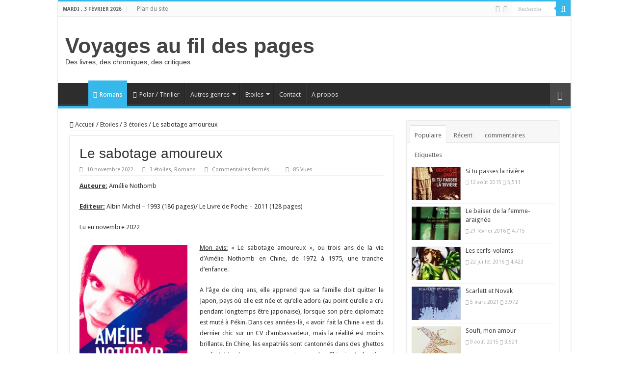

--- FILE ---
content_type: text/html; charset=UTF-8
request_url: https://voyagesaufildespages.be/le-sabotage-amoureux/
body_size: 28894
content:
<!DOCTYPE html>
<html lang="fr-FR" prefix="og: http://ogp.me/ns#">
<head>
<meta charset="UTF-8" />
<link rel="pingback" href="https://voyagesaufildespages.be/xmlrpc.php" />
<title>Le sabotage amoureux &#8211; Voyages au fil des pages</title>
<meta property="og:title" content="Le sabotage amoureux - Voyages au fil des pages"/>
<meta property="og:type" content="article"/>
<meta property="og:description" content="Auteure: Amélie Nothomb Editeur: Albin Michel - 1993 (186 pages)/ Le Livre de Poche - 2011 (128 page"/>
<meta property="og:url" content="https://voyagesaufildespages.be/le-sabotage-amoureux/"/>
<meta property="og:site_name" content="Voyages au fil des pages"/>
<meta property="og:image" content="https://voyagesaufildespages.be/wp-content/uploads/2022/11/le-sabotage-amoureux.jpeg" />
<meta name='robots' content='max-image-preview:large' />
<!-- Jetpack Site Verification Tags -->
<meta name="google-site-verification" content="dBw5CvburAxi537Rp9qi5uG2174Vb6JwHwIRwPSLIK8" />
<link rel='dns-prefetch' href='//secure.gravatar.com' />
<link rel='dns-prefetch' href='//stats.wp.com' />
<link rel='dns-prefetch' href='//fonts.googleapis.com' />
<link rel='dns-prefetch' href='//v0.wordpress.com' />
<link rel='dns-prefetch' href='//widgets.wp.com' />
<link rel='dns-prefetch' href='//s0.wp.com' />
<link rel='dns-prefetch' href='//0.gravatar.com' />
<link rel='dns-prefetch' href='//1.gravatar.com' />
<link rel='dns-prefetch' href='//2.gravatar.com' />
<link rel='dns-prefetch' href='//jetpack.wordpress.com' />
<link rel='dns-prefetch' href='//public-api.wordpress.com' />
<link rel="alternate" type="application/rss+xml" title="Voyages au fil des pages &raquo; Flux" href="https://voyagesaufildespages.be/feed/" />
<link rel="alternate" type="application/rss+xml" title="Voyages au fil des pages &raquo; Flux des commentaires" href="https://voyagesaufildespages.be/comments/feed/" />
<link rel="alternate" title="oEmbed (JSON)" type="application/json+oembed" href="https://voyagesaufildespages.be/wp-json/oembed/1.0/embed?url=https%3A%2F%2Fvoyagesaufildespages.be%2Fle-sabotage-amoureux%2F" />
<link rel="alternate" title="oEmbed (XML)" type="text/xml+oembed" href="https://voyagesaufildespages.be/wp-json/oembed/1.0/embed?url=https%3A%2F%2Fvoyagesaufildespages.be%2Fle-sabotage-amoureux%2F&#038;format=xml" />
<style id='wp-img-auto-sizes-contain-inline-css' type='text/css'>
img:is([sizes=auto i],[sizes^="auto," i]){contain-intrinsic-size:3000px 1500px}
/*# sourceURL=wp-img-auto-sizes-contain-inline-css */
</style>

<style id='wp-emoji-styles-inline-css' type='text/css'>

	img.wp-smiley, img.emoji {
		display: inline !important;
		border: none !important;
		box-shadow: none !important;
		height: 1em !important;
		width: 1em !important;
		margin: 0 0.07em !important;
		vertical-align: -0.1em !important;
		background: none !important;
		padding: 0 !important;
	}
/*# sourceURL=wp-emoji-styles-inline-css */
</style>
<link rel='stylesheet' id='wp-block-library-css' href='https://voyagesaufildespages.be/wp-includes/css/dist/block-library/style.min.css' type='text/css' media='all' />
<style id='wp-block-archives-inline-css' type='text/css'>
.wp-block-archives{box-sizing:border-box}.wp-block-archives-dropdown label{display:block}
/*# sourceURL=https://voyagesaufildespages.be/wp-includes/blocks/archives/style.min.css */
</style>
<style id='global-styles-inline-css' type='text/css'>
:root{--wp--preset--aspect-ratio--square: 1;--wp--preset--aspect-ratio--4-3: 4/3;--wp--preset--aspect-ratio--3-4: 3/4;--wp--preset--aspect-ratio--3-2: 3/2;--wp--preset--aspect-ratio--2-3: 2/3;--wp--preset--aspect-ratio--16-9: 16/9;--wp--preset--aspect-ratio--9-16: 9/16;--wp--preset--color--black: #000000;--wp--preset--color--cyan-bluish-gray: #abb8c3;--wp--preset--color--white: #ffffff;--wp--preset--color--pale-pink: #f78da7;--wp--preset--color--vivid-red: #cf2e2e;--wp--preset--color--luminous-vivid-orange: #ff6900;--wp--preset--color--luminous-vivid-amber: #fcb900;--wp--preset--color--light-green-cyan: #7bdcb5;--wp--preset--color--vivid-green-cyan: #00d084;--wp--preset--color--pale-cyan-blue: #8ed1fc;--wp--preset--color--vivid-cyan-blue: #0693e3;--wp--preset--color--vivid-purple: #9b51e0;--wp--preset--gradient--vivid-cyan-blue-to-vivid-purple: linear-gradient(135deg,rgb(6,147,227) 0%,rgb(155,81,224) 100%);--wp--preset--gradient--light-green-cyan-to-vivid-green-cyan: linear-gradient(135deg,rgb(122,220,180) 0%,rgb(0,208,130) 100%);--wp--preset--gradient--luminous-vivid-amber-to-luminous-vivid-orange: linear-gradient(135deg,rgb(252,185,0) 0%,rgb(255,105,0) 100%);--wp--preset--gradient--luminous-vivid-orange-to-vivid-red: linear-gradient(135deg,rgb(255,105,0) 0%,rgb(207,46,46) 100%);--wp--preset--gradient--very-light-gray-to-cyan-bluish-gray: linear-gradient(135deg,rgb(238,238,238) 0%,rgb(169,184,195) 100%);--wp--preset--gradient--cool-to-warm-spectrum: linear-gradient(135deg,rgb(74,234,220) 0%,rgb(151,120,209) 20%,rgb(207,42,186) 40%,rgb(238,44,130) 60%,rgb(251,105,98) 80%,rgb(254,248,76) 100%);--wp--preset--gradient--blush-light-purple: linear-gradient(135deg,rgb(255,206,236) 0%,rgb(152,150,240) 100%);--wp--preset--gradient--blush-bordeaux: linear-gradient(135deg,rgb(254,205,165) 0%,rgb(254,45,45) 50%,rgb(107,0,62) 100%);--wp--preset--gradient--luminous-dusk: linear-gradient(135deg,rgb(255,203,112) 0%,rgb(199,81,192) 50%,rgb(65,88,208) 100%);--wp--preset--gradient--pale-ocean: linear-gradient(135deg,rgb(255,245,203) 0%,rgb(182,227,212) 50%,rgb(51,167,181) 100%);--wp--preset--gradient--electric-grass: linear-gradient(135deg,rgb(202,248,128) 0%,rgb(113,206,126) 100%);--wp--preset--gradient--midnight: linear-gradient(135deg,rgb(2,3,129) 0%,rgb(40,116,252) 100%);--wp--preset--font-size--small: 13px;--wp--preset--font-size--medium: 20px;--wp--preset--font-size--large: 36px;--wp--preset--font-size--x-large: 42px;--wp--preset--spacing--20: 0.44rem;--wp--preset--spacing--30: 0.67rem;--wp--preset--spacing--40: 1rem;--wp--preset--spacing--50: 1.5rem;--wp--preset--spacing--60: 2.25rem;--wp--preset--spacing--70: 3.38rem;--wp--preset--spacing--80: 5.06rem;--wp--preset--shadow--natural: 6px 6px 9px rgba(0, 0, 0, 0.2);--wp--preset--shadow--deep: 12px 12px 50px rgba(0, 0, 0, 0.4);--wp--preset--shadow--sharp: 6px 6px 0px rgba(0, 0, 0, 0.2);--wp--preset--shadow--outlined: 6px 6px 0px -3px rgb(255, 255, 255), 6px 6px rgb(0, 0, 0);--wp--preset--shadow--crisp: 6px 6px 0px rgb(0, 0, 0);}:where(.is-layout-flex){gap: 0.5em;}:where(.is-layout-grid){gap: 0.5em;}body .is-layout-flex{display: flex;}.is-layout-flex{flex-wrap: wrap;align-items: center;}.is-layout-flex > :is(*, div){margin: 0;}body .is-layout-grid{display: grid;}.is-layout-grid > :is(*, div){margin: 0;}:where(.wp-block-columns.is-layout-flex){gap: 2em;}:where(.wp-block-columns.is-layout-grid){gap: 2em;}:where(.wp-block-post-template.is-layout-flex){gap: 1.25em;}:where(.wp-block-post-template.is-layout-grid){gap: 1.25em;}.has-black-color{color: var(--wp--preset--color--black) !important;}.has-cyan-bluish-gray-color{color: var(--wp--preset--color--cyan-bluish-gray) !important;}.has-white-color{color: var(--wp--preset--color--white) !important;}.has-pale-pink-color{color: var(--wp--preset--color--pale-pink) !important;}.has-vivid-red-color{color: var(--wp--preset--color--vivid-red) !important;}.has-luminous-vivid-orange-color{color: var(--wp--preset--color--luminous-vivid-orange) !important;}.has-luminous-vivid-amber-color{color: var(--wp--preset--color--luminous-vivid-amber) !important;}.has-light-green-cyan-color{color: var(--wp--preset--color--light-green-cyan) !important;}.has-vivid-green-cyan-color{color: var(--wp--preset--color--vivid-green-cyan) !important;}.has-pale-cyan-blue-color{color: var(--wp--preset--color--pale-cyan-blue) !important;}.has-vivid-cyan-blue-color{color: var(--wp--preset--color--vivid-cyan-blue) !important;}.has-vivid-purple-color{color: var(--wp--preset--color--vivid-purple) !important;}.has-black-background-color{background-color: var(--wp--preset--color--black) !important;}.has-cyan-bluish-gray-background-color{background-color: var(--wp--preset--color--cyan-bluish-gray) !important;}.has-white-background-color{background-color: var(--wp--preset--color--white) !important;}.has-pale-pink-background-color{background-color: var(--wp--preset--color--pale-pink) !important;}.has-vivid-red-background-color{background-color: var(--wp--preset--color--vivid-red) !important;}.has-luminous-vivid-orange-background-color{background-color: var(--wp--preset--color--luminous-vivid-orange) !important;}.has-luminous-vivid-amber-background-color{background-color: var(--wp--preset--color--luminous-vivid-amber) !important;}.has-light-green-cyan-background-color{background-color: var(--wp--preset--color--light-green-cyan) !important;}.has-vivid-green-cyan-background-color{background-color: var(--wp--preset--color--vivid-green-cyan) !important;}.has-pale-cyan-blue-background-color{background-color: var(--wp--preset--color--pale-cyan-blue) !important;}.has-vivid-cyan-blue-background-color{background-color: var(--wp--preset--color--vivid-cyan-blue) !important;}.has-vivid-purple-background-color{background-color: var(--wp--preset--color--vivid-purple) !important;}.has-black-border-color{border-color: var(--wp--preset--color--black) !important;}.has-cyan-bluish-gray-border-color{border-color: var(--wp--preset--color--cyan-bluish-gray) !important;}.has-white-border-color{border-color: var(--wp--preset--color--white) !important;}.has-pale-pink-border-color{border-color: var(--wp--preset--color--pale-pink) !important;}.has-vivid-red-border-color{border-color: var(--wp--preset--color--vivid-red) !important;}.has-luminous-vivid-orange-border-color{border-color: var(--wp--preset--color--luminous-vivid-orange) !important;}.has-luminous-vivid-amber-border-color{border-color: var(--wp--preset--color--luminous-vivid-amber) !important;}.has-light-green-cyan-border-color{border-color: var(--wp--preset--color--light-green-cyan) !important;}.has-vivid-green-cyan-border-color{border-color: var(--wp--preset--color--vivid-green-cyan) !important;}.has-pale-cyan-blue-border-color{border-color: var(--wp--preset--color--pale-cyan-blue) !important;}.has-vivid-cyan-blue-border-color{border-color: var(--wp--preset--color--vivid-cyan-blue) !important;}.has-vivid-purple-border-color{border-color: var(--wp--preset--color--vivid-purple) !important;}.has-vivid-cyan-blue-to-vivid-purple-gradient-background{background: var(--wp--preset--gradient--vivid-cyan-blue-to-vivid-purple) !important;}.has-light-green-cyan-to-vivid-green-cyan-gradient-background{background: var(--wp--preset--gradient--light-green-cyan-to-vivid-green-cyan) !important;}.has-luminous-vivid-amber-to-luminous-vivid-orange-gradient-background{background: var(--wp--preset--gradient--luminous-vivid-amber-to-luminous-vivid-orange) !important;}.has-luminous-vivid-orange-to-vivid-red-gradient-background{background: var(--wp--preset--gradient--luminous-vivid-orange-to-vivid-red) !important;}.has-very-light-gray-to-cyan-bluish-gray-gradient-background{background: var(--wp--preset--gradient--very-light-gray-to-cyan-bluish-gray) !important;}.has-cool-to-warm-spectrum-gradient-background{background: var(--wp--preset--gradient--cool-to-warm-spectrum) !important;}.has-blush-light-purple-gradient-background{background: var(--wp--preset--gradient--blush-light-purple) !important;}.has-blush-bordeaux-gradient-background{background: var(--wp--preset--gradient--blush-bordeaux) !important;}.has-luminous-dusk-gradient-background{background: var(--wp--preset--gradient--luminous-dusk) !important;}.has-pale-ocean-gradient-background{background: var(--wp--preset--gradient--pale-ocean) !important;}.has-electric-grass-gradient-background{background: var(--wp--preset--gradient--electric-grass) !important;}.has-midnight-gradient-background{background: var(--wp--preset--gradient--midnight) !important;}.has-small-font-size{font-size: var(--wp--preset--font-size--small) !important;}.has-medium-font-size{font-size: var(--wp--preset--font-size--medium) !important;}.has-large-font-size{font-size: var(--wp--preset--font-size--large) !important;}.has-x-large-font-size{font-size: var(--wp--preset--font-size--x-large) !important;}
/*# sourceURL=global-styles-inline-css */
</style>

<style id='classic-theme-styles-inline-css' type='text/css'>
/*! This file is auto-generated */
.wp-block-button__link{color:#fff;background-color:#32373c;border-radius:9999px;box-shadow:none;text-decoration:none;padding:calc(.667em + 2px) calc(1.333em + 2px);font-size:1.125em}.wp-block-file__button{background:#32373c;color:#fff;text-decoration:none}
/*# sourceURL=/wp-includes/css/classic-themes.min.css */
</style>
<link rel='stylesheet' id='author-post-ratings-css' href='https://voyagesaufildespages.be/wp-content/plugins/author-post-ratings/author-post-ratings.css' type='text/css' media='all' />
<link rel='stylesheet' id='wp-ulike-css' href='https://voyagesaufildespages.be/wp-content/plugins/wp-ulike/assets/css/wp-ulike.min.css' type='text/css' media='all' />
<link rel='stylesheet' id='tie-style-css' href='https://voyagesaufildespages.be/wp-content/themes/sahifa/style.css' type='text/css' media='all' />
<link rel='stylesheet' id='tie-ilightbox-skin-css' href='https://voyagesaufildespages.be/wp-content/themes/sahifa/css/ilightbox/dark-skin/skin.css' type='text/css' media='all' />
<link rel='stylesheet' id='Droid+Sans-css' href='https://fonts.googleapis.com/css?family=Droid+Sans%3Aregular%2C700' type='text/css' media='all' />
<link rel='stylesheet' id='jetpack_likes-css' href='https://voyagesaufildespages.be/wp-content/plugins/jetpack/modules/likes/style.css' type='text/css' media='all' />
<link rel='stylesheet' id='jetpack-subscriptions-css' href='https://voyagesaufildespages.be/wp-content/plugins/jetpack/_inc/build/subscriptions/subscriptions.min.css' type='text/css' media='all' />
<script type="text/javascript" src="https://voyagesaufildespages.be/wp-includes/js/jquery/jquery.min.js" id="jquery-core-js"></script>
<script type="text/javascript" src="https://voyagesaufildespages.be/wp-includes/js/jquery/jquery-migrate.min.js" id="jquery-migrate-js"></script>
<script type="text/javascript" id="tie-postviews-cache-js-extra">
/* <![CDATA[ */
var tieViewsCacheL10n = {"admin_ajax_url":"https://voyagesaufildespages.be/wp-admin/admin-ajax.php","post_id":"5952"};
//# sourceURL=tie-postviews-cache-js-extra
/* ]]> */
</script>
<script type="text/javascript" src="https://voyagesaufildespages.be/wp-content/themes/sahifa/js/postviews-cache.js" id="tie-postviews-cache-js"></script>
<link rel="https://api.w.org/" href="https://voyagesaufildespages.be/wp-json/" /><link rel="alternate" title="JSON" type="application/json" href="https://voyagesaufildespages.be/wp-json/wp/v2/posts/5952" /><link rel="EditURI" type="application/rsd+xml" title="RSD" href="https://voyagesaufildespages.be/xmlrpc.php?rsd" />
<meta name="generator" content="WordPress 6.9" />
<link rel="canonical" href="https://voyagesaufildespages.be/le-sabotage-amoureux/" />
<link rel='shortlink' href='https://wp.me/p6Ay0t-1y0' />
	<style>img#wpstats{display:none}</style>
		<link rel="shortcut icon" href="http://voyagesaufildespages.be/wp-content/uploads/2017/04/favicon-32x32.png" title="Favicon" />
<!--[if IE]>
<script type="text/javascript">jQuery(document).ready(function (){ jQuery(".menu-item").has("ul").children("a").attr("aria-haspopup", "true");});</script>
<![endif]-->
<!--[if lt IE 9]>
<script src="https://voyagesaufildespages.be/wp-content/themes/sahifa/js/html5.js"></script>
<script src="https://voyagesaufildespages.be/wp-content/themes/sahifa/js/selectivizr-min.js"></script>
<![endif]-->
<!--[if IE 9]>
<link rel="stylesheet" type="text/css" media="all" href="https://voyagesaufildespages.be/wp-content/themes/sahifa/css/ie9.css" />
<![endif]-->
<!--[if IE 8]>
<link rel="stylesheet" type="text/css" media="all" href="https://voyagesaufildespages.be/wp-content/themes/sahifa/css/ie8.css" />
<![endif]-->
<!--[if IE 7]>
<link rel="stylesheet" type="text/css" media="all" href="https://voyagesaufildespages.be/wp-content/themes/sahifa/css/ie7.css" />
<![endif]-->

<meta http-equiv="X-UA-Compatible" content="IE=edge,chrome=1" />
<meta name="viewport" content="width=device-width, initial-scale=1.0" />



<style type="text/css" media="screen">

body{
	font-family: 'Droid Sans';
}
#main-nav,
.cat-box-content,
#sidebar .widget-container,
.post-listing,
#commentform {
	border-bottom-color: #37b8eb;
}

.search-block .search-button,
#topcontrol,
#main-nav ul li.current-menu-item a,
#main-nav ul li.current-menu-item a:hover,
#main-nav ul li.current_page_parent a,
#main-nav ul li.current_page_parent a:hover,
#main-nav ul li.current-menu-parent a,
#main-nav ul li.current-menu-parent a:hover,
#main-nav ul li.current-page-ancestor a,
#main-nav ul li.current-page-ancestor a:hover,
.pagination span.current,
.share-post span.share-text,
.flex-control-paging li a.flex-active,
.ei-slider-thumbs li.ei-slider-element,
.review-percentage .review-item span span,
.review-final-score,
.button,
a.button,
a.more-link,
#main-content input[type="submit"],
.form-submit #submit,
#login-form .login-button,
.widget-feedburner .feedburner-subscribe,
input[type="submit"],
#buddypress button,
#buddypress a.button,
#buddypress input[type=submit],
#buddypress input[type=reset],
#buddypress ul.button-nav li a,
#buddypress div.generic-button a,
#buddypress .comment-reply-link,
#buddypress div.item-list-tabs ul li a span,
#buddypress div.item-list-tabs ul li.selected a,
#buddypress div.item-list-tabs ul li.current a,
#buddypress #members-directory-form div.item-list-tabs ul li.selected span,
#members-list-options a.selected,
#groups-list-options a.selected,
body.dark-skin #buddypress div.item-list-tabs ul li a span,
body.dark-skin #buddypress div.item-list-tabs ul li.selected a,
body.dark-skin #buddypress div.item-list-tabs ul li.current a,
body.dark-skin #members-list-options a.selected,
body.dark-skin #groups-list-options a.selected,
.search-block-large .search-button,
#featured-posts .flex-next:hover,
#featured-posts .flex-prev:hover,
a.tie-cart span.shooping-count,
.woocommerce span.onsale,
.woocommerce-page span.onsale ,
.woocommerce .widget_price_filter .ui-slider .ui-slider-handle,
.woocommerce-page .widget_price_filter .ui-slider .ui-slider-handle,
#check-also-close,
a.post-slideshow-next,
a.post-slideshow-prev,
.widget_price_filter .ui-slider .ui-slider-handle,
.quantity .minus:hover,
.quantity .plus:hover,
.mejs-container .mejs-controls .mejs-time-rail .mejs-time-current,
#reading-position-indicator  {
	background-color:#37b8eb;
}

::-webkit-scrollbar-thumb{
	background-color:#37b8eb !important;
}

#theme-footer,
#theme-header,
.top-nav ul li.current-menu-item:before,
#main-nav .menu-sub-content ,
#main-nav ul ul,
#check-also-box {
	border-top-color: #37b8eb;
}

.search-block:after {
	border-right-color:#37b8eb;
}

body.rtl .search-block:after {
	border-left-color:#37b8eb;
}

#main-nav ul > li.menu-item-has-children:hover > a:after,
#main-nav ul > li.mega-menu:hover > a:after {
	border-color:transparent transparent #37b8eb;
}

.widget.timeline-posts li a:hover,
.widget.timeline-posts li a:hover span.tie-date {
	color: #37b8eb;
}

.widget.timeline-posts li a:hover span.tie-date:before {
	background: #37b8eb;
	border-color: #37b8eb;
}

#order_review,
#order_review_heading {
	border-color: #37b8eb;
}

		body {
					background-image : url(https://voyagesaufildespages.be/wp-content/themes/sahifa/images/patterns/body-bg42.png);
					background-position: top center;
		}
		
.tie-cat-152 a.more-link {background-color:Array;}
.tie-cat-152 .cat-box-content {border-bottom-color:Array; }
			
</style>

		<script type="text/javascript">
			/* <![CDATA[ */
				var sf_position = '0';
				var sf_templates = "<a href=\"{search_url_escaped}\">Voir tous les r\u00e9sultats<\/a>";
				var sf_input = '.search-live';
				jQuery(document).ready(function(){
					jQuery(sf_input).ajaxyLiveSearch({"expand":false,"searchUrl":"https:\/\/voyagesaufildespages.be\/?s=%s","text":"Search","delay":500,"iwidth":180,"width":315,"ajaxUrl":"https:\/\/voyagesaufildespages.be\/wp-admin\/admin-ajax.php","rtl":0});
					jQuery(".live-search_ajaxy-selective-input").keyup(function() {
						var width = jQuery(this).val().length * 8;
						if(width < 50) {
							width = 50;
						}
						jQuery(this).width(width);
					});
					jQuery(".live-search_ajaxy-selective-search").click(function() {
						jQuery(this).find(".live-search_ajaxy-selective-input").focus();
					});
					jQuery(".live-search_ajaxy-selective-close").click(function() {
						jQuery(this).parent().remove();
					});
				});
			/* ]]> */
		</script>
		
<!-- Jetpack Open Graph Tags -->
<meta property="og:type" content="article" />
<meta property="og:title" content="Le sabotage amoureux" />
<meta property="og:url" content="https://voyagesaufildespages.be/le-sabotage-amoureux/" />
<meta property="og:description" content="Auteure: Amélie Nothomb Editeur: Albin Michel &#8211; 1993 (186 pages)/ Le Livre de Poche &#8211; 2011 (128 pages) Lu en novembre 2022 Mon avis: « Le sabotage amoureux », ou trois ans de la vie d&amp;r…" />
<meta property="article:published_time" content="2022-11-10T16:45:36+00:00" />
<meta property="article:modified_time" content="2024-05-20T10:13:16+00:00" />
<meta property="og:site_name" content="Voyages au fil des pages" />
<meta property="og:image" content="https://voyagesaufildespages.be/wp-content/uploads/2022/11/le-sabotage-amoureux.jpeg" />
<meta property="og:image:width" content="269" />
<meta property="og:image:height" content="435" />
<meta property="og:image:alt" content="" />
<meta property="og:locale" content="fr_FR" />
<meta name="twitter:text:title" content="Le sabotage amoureux" />
<meta name="twitter:image" content="https://voyagesaufildespages.be/wp-content/uploads/2022/11/le-sabotage-amoureux.jpeg?w=144" />
<meta name="twitter:card" content="summary" />

<!-- End Jetpack Open Graph Tags -->
</head>
<body id="top" class="wp-singular post-template-default single single-post postid-5952 single-format-standard wp-theme-sahifa lazy-enabled">

<div class="wrapper-outer">

	<div class="background-cover"></div>

	<aside id="slide-out">

			<div class="search-mobile">
			<form method="get" id="searchform-mobile" action="https://voyagesaufildespages.be/">
				<button class="search-button" type="submit" value="Recherche"><i class="fa fa-search"></i></button>
				<input type="text" id="s-mobile" name="s" title="Recherche" value="Recherche" onfocus="if (this.value == 'Recherche') {this.value = '';}" onblur="if (this.value == '') {this.value = 'Recherche';}"  />
			</form>
		</div><!-- .search-mobile /-->
	
			<div class="social-icons">
		<a class="ttip-none" title="Rss" href="https://voyagesaufildespages.be/feed/" target="_blank"><i class="fa fa-rss"></i></a><a class="ttip-none" title="Facebook" href="https://www.facebook.com/voyagesaufildespages" target="_blank"><i class="fa fa-facebook"></i></a>
			</div>

	
		<div id="mobile-menu" ></div>
	</aside><!-- #slide-out /-->

		<div id="wrapper" class="boxed-all">
		<div class="inner-wrapper">

		<header id="theme-header" class="theme-header">
						<div id="top-nav" class="top-nav">
				<div class="container">

							<span class="today-date">mardi , 3 février 2026</span>
				<div class="top-menu"><ul id="menu-top" class="menu"><li id="menu-item-43" class="menu-item menu-item-type-post_type menu-item-object-page menu-item-43"><a href="https://voyagesaufildespages.be/sitemap/">Plan du site</a></li>
</ul></div>
						<div class="search-block">
						<form method="get" id="searchform-header" action="https://voyagesaufildespages.be/">
							<button class="search-button" type="submit" value="Recherche"><i class="fa fa-search"></i></button>
							<input class="search-live" type="text" id="s-header" name="s" title="Recherche" value="Recherche" onfocus="if (this.value == 'Recherche') {this.value = '';}" onblur="if (this.value == '') {this.value = 'Recherche';}"  />
						</form>
					</div><!-- .search-block /-->
			<div class="social-icons">
		<a class="ttip-none" title="Rss" href="https://voyagesaufildespages.be/feed/" target="_blank"><i class="fa fa-rss"></i></a><a class="ttip-none" title="Facebook" href="https://www.facebook.com/voyagesaufildespages" target="_blank"><i class="fa fa-facebook"></i></a>
			</div>

	
	
				</div><!-- .container /-->
			</div><!-- .top-menu /-->
			
		<div class="header-content">

					<a id="slide-out-open" class="slide-out-open" href="#"><span></span></a>
		
			<div class="logo" style=" margin-top:15px; margin-bottom:15px;">
			<h2>				<a  href="https://voyagesaufildespages.be/">Voyages au fil des pages</a>
				<span>Des livres, des chroniques, des critiques</span>
							</h2>			</div><!-- .logo /-->
						<div class="clear"></div>

		</div>
													<nav id="main-nav" class="fixed-enabled">
				<div class="container">

				
					<div class="main-menu"><ul id="menu-main" class="menu"><li id="menu-item-1377" class="menu-item menu-item-type-post_type menu-item-object-page menu-item-home menu-item-1377"><a href="https://voyagesaufildespages.be/">Accueil</a></li>
<li id="menu-item-38" class="menu-item menu-item-type-taxonomy menu-item-object-category current-post-ancestor current-menu-parent current-post-parent menu-item-38"><a href="https://voyagesaufildespages.be/category/romans/"><i class="fa fa-book"></i>Romans</a></li>
<li id="menu-item-33" class="menu-item menu-item-type-taxonomy menu-item-object-category menu-item-33"><a href="https://voyagesaufildespages.be/category/polar_thriller/"><i class="fa fa-book"></i>Polar / Thriller</a></li>
<li id="menu-item-40" class="menu-item menu-item-type-taxonomy menu-item-object-category menu-item-40 mega-menu mega-cat "><a href="https://voyagesaufildespages.be/category/autres_genres/">Autres genres</a>
<div class="mega-menu-block menu-sub-content">

<div class="mega-menu-content">
<div class="mega-cat-wrapper"> <ul class="mega-cat-sub-categories"> <li><a href="#mega-cat-40-9">Bd</a></li><li><a href="#mega-cat-40-152">Non fiction</a></li><li><a href="#mega-cat-40-7">Nouvelles</a></li><li><a href="#mega-cat-40-892">poésie</a></li><li><a href="#mega-cat-40-6">SF / Fantasy / Fantastique</a></li><li><a href="#mega-cat-40-8">Théâtre</a></li></ul>  <div class="mega-cat-content mega-cat-sub-exists"><div id="mega-cat-40-9" class="mega-cat-content-tab"><div class="mega-menu-post"><div class="post-thumbnail"><a class="mega-menu-link" href="https://voyagesaufildespages.be/federico-garcia-lorca/" title="Federico García Lorca"><img src="https://voyagesaufildespages.be/wp-content/uploads/2024/01/federico-garcia-lorca-310x165.jpg" width="310" height="165" alt="Federico García Lorca" /><span class="fa overlay-icon"></span></a></div><h3 class="post-box-title"><a class="mega-menu-link" href="https://voyagesaufildespages.be/federico-garcia-lorca/" title="Federico García Lorca">Federico García Lorca</a></h3>
									<span class="tie-date"><i class="fa fa-clock-o"></i>15 janvier 2024</span>
							</div> <!-- mega-menu-post --><div class="mega-menu-post"><h3 class="post-box-title"><a class="mega-menu-link" href="https://voyagesaufildespages.be/de-salamanque-a-guantanamo-une-histoire-du-droit-international/" title="De Salamanque à Guantanamo &#8211; Une histoire du droit international">De Salamanque à Guantanamo &#8211; Une histoire du droit international</a></h3>
									<span class="tie-date"><i class="fa fa-clock-o"></i>3 mai 2023</span>
							</div> <!-- mega-menu-post --><div class="mega-menu-post"><div class="post-thumbnail"><a class="mega-menu-link" href="https://voyagesaufildespages.be/khat-journal-dun-refugie/" title="Khat: journal d&rsquo;un réfugié"><img src="https://voyagesaufildespages.be/wp-content/uploads/2023/02/khat-310x165.jpg" width="310" height="165" alt="Khat: journal d&rsquo;un réfugié" /><span class="fa overlay-icon"></span></a></div><h3 class="post-box-title"><a class="mega-menu-link" href="https://voyagesaufildespages.be/khat-journal-dun-refugie/" title="Khat: journal d&rsquo;un réfugié">Khat: journal d&rsquo;un réfugié</a></h3>
									<span class="tie-date"><i class="fa fa-clock-o"></i>13 février 2023</span>
							</div> <!-- mega-menu-post --><div class="mega-menu-post"><div class="post-thumbnail"><a class="mega-menu-link" href="https://voyagesaufildespages.be/le-grand-vide/" title="Le grand vide"><img src="https://voyagesaufildespages.be/wp-content/uploads/2021/12/le-grand-vide-310x165.jpg" width="310" height="165" alt="Le grand vide" /><span class="fa overlay-icon"></span></a></div><h3 class="post-box-title"><a class="mega-menu-link" href="https://voyagesaufildespages.be/le-grand-vide/" title="Le grand vide">Le grand vide</a></h3>
									<span class="tie-date"><i class="fa fa-clock-o"></i>20 décembre 2021</span>
							</div> <!-- mega-menu-post --></div><!-- .mega-cat-content-tab --> <div id="mega-cat-40-152" class="mega-cat-content-tab"><div class="mega-menu-post"><div class="post-thumbnail"><a class="mega-menu-link" href="https://voyagesaufildespages.be/la-petite-sauvage/" title="La petite sauvage"><img src="https://voyagesaufildespages.be/wp-content/uploads/2026/01/la-petite-sauvage-290x165.jpg" width="310" height="165" alt="La petite sauvage" /><span class="fa overlay-icon"></span></a></div><h3 class="post-box-title"><a class="mega-menu-link" href="https://voyagesaufildespages.be/la-petite-sauvage/" title="La petite sauvage">La petite sauvage</a></h3>
									<span class="tie-date"><i class="fa fa-clock-o"></i>27 janvier 2026</span>
							</div> <!-- mega-menu-post --><div class="mega-menu-post"><div class="post-thumbnail"><a class="mega-menu-link" href="https://voyagesaufildespages.be/les-assoiffes/" title="Les assoiffés"><img src="https://voyagesaufildespages.be/wp-content/uploads/2026/01/les-assoiffes-290x165.jpg" width="310" height="165" alt="Les assoiffés" /><span class="fa overlay-icon"></span></a></div><h3 class="post-box-title"><a class="mega-menu-link" href="https://voyagesaufildespages.be/les-assoiffes/" title="Les assoiffés">Les assoiffés</a></h3>
									<span class="tie-date"><i class="fa fa-clock-o"></i>6 janvier 2026</span>
							</div> <!-- mega-menu-post --><div class="mega-menu-post"><div class="post-thumbnail"><a class="mega-menu-link" href="https://voyagesaufildespages.be/charlie-hebdo-une-guerre-et-au-lit/" title="Charlie Hebdo: Une guerre et au lit!"><img src="https://voyagesaufildespages.be/wp-content/uploads/2026/01/charlie-hebdo-310x165.jpg" width="310" height="165" alt="Charlie Hebdo: Une guerre et au lit!" /><span class="fa overlay-icon"></span></a></div><h3 class="post-box-title"><a class="mega-menu-link" href="https://voyagesaufildespages.be/charlie-hebdo-une-guerre-et-au-lit/" title="Charlie Hebdo: Une guerre et au lit!">Charlie Hebdo: Une guerre et au lit!</a></h3>
									<span class="tie-date"><i class="fa fa-clock-o"></i>5 janvier 2026</span>
							</div> <!-- mega-menu-post --><div class="mega-menu-post"><div class="post-thumbnail"><a class="mega-menu-link" href="https://voyagesaufildespages.be/vent-de-sable/" title="Vent de sable"><img src="https://voyagesaufildespages.be/wp-content/uploads/2025/12/vent-de-sable-310x165.jpg" width="310" height="165" alt="Vent de sable" /><span class="fa overlay-icon"></span></a></div><h3 class="post-box-title"><a class="mega-menu-link" href="https://voyagesaufildespages.be/vent-de-sable/" title="Vent de sable">Vent de sable</a></h3>
									<span class="tie-date"><i class="fa fa-clock-o"></i>3 janvier 2026</span>
							</div> <!-- mega-menu-post --></div><!-- .mega-cat-content-tab --> <div id="mega-cat-40-7" class="mega-cat-content-tab"><div class="mega-menu-post"><div class="post-thumbnail"><a class="mega-menu-link" href="https://voyagesaufildespages.be/les-corps-sensibles/" title="Les corps sensibles"><img src="https://voyagesaufildespages.be/wp-content/uploads/2025/12/les-corps-sensibles-292x165.jpg" width="310" height="165" alt="Les corps sensibles" /><span class="fa overlay-icon"></span></a></div><h3 class="post-box-title"><a class="mega-menu-link" href="https://voyagesaufildespages.be/les-corps-sensibles/" title="Les corps sensibles">Les corps sensibles</a></h3>
									<span class="tie-date"><i class="fa fa-clock-o"></i>3 décembre 2025</span>
							</div> <!-- mega-menu-post --><div class="mega-menu-post"><div class="post-thumbnail"><a class="mega-menu-link" href="https://voyagesaufildespages.be/un-pari-de-milliardaires-et-autres-histoires/" title="Un pari de milliardaires &#8211; et autres histoires"><img src="https://voyagesaufildespages.be/wp-content/uploads/2025/10/un-pari-de-milliardaires-310x165.jpg" width="310" height="165" alt="Un pari de milliardaires &#8211; et autres histoires" /><span class="fa overlay-icon"></span></a></div><h3 class="post-box-title"><a class="mega-menu-link" href="https://voyagesaufildespages.be/un-pari-de-milliardaires-et-autres-histoires/" title="Un pari de milliardaires &#8211; et autres histoires">Un pari de milliardaires &#8211; et autres histoires</a></h3>
									<span class="tie-date"><i class="fa fa-clock-o"></i>31 octobre 2025</span>
							</div> <!-- mega-menu-post --><div class="mega-menu-post"><div class="post-thumbnail"><a class="mega-menu-link" href="https://voyagesaufildespages.be/liberation/" title="Libération"><img src="https://voyagesaufildespages.be/wp-content/uploads/2025/10/liberation-298x165.jpg" width="310" height="165" alt="Libération" /><span class="fa overlay-icon"></span></a></div><h3 class="post-box-title"><a class="mega-menu-link" href="https://voyagesaufildespages.be/liberation/" title="Libération">Libération</a></h3>
									<span class="tie-date"><i class="fa fa-clock-o"></i>20 octobre 2025</span>
							</div> <!-- mega-menu-post --><div class="mega-menu-post"><div class="post-thumbnail"><a class="mega-menu-link" href="https://voyagesaufildespages.be/le-grand-feu-2/" title="Le grand feu"><img src="https://voyagesaufildespages.be/wp-content/uploads/2024/11/le-grand-feu-ley-276x165.jpg" width="310" height="165" alt="Le grand feu" /><span class="fa overlay-icon"></span></a></div><h3 class="post-box-title"><a class="mega-menu-link" href="https://voyagesaufildespages.be/le-grand-feu-2/" title="Le grand feu">Le grand feu</a></h3>
									<span class="tie-date"><i class="fa fa-clock-o"></i>24 novembre 2024</span>
							</div> <!-- mega-menu-post --></div><!-- .mega-cat-content-tab --> <div id="mega-cat-40-892" class="mega-cat-content-tab"><div class="mega-menu-post"><div class="post-thumbnail"><a class="mega-menu-link" href="https://voyagesaufildespages.be/de-natura-florum/" title="De natura florum"><img src="https://voyagesaufildespages.be/wp-content/uploads/2024/02/de-natura-florum-273x165.jpg" width="310" height="165" alt="De natura florum" /><span class="fa overlay-icon"></span></a></div><h3 class="post-box-title"><a class="mega-menu-link" href="https://voyagesaufildespages.be/de-natura-florum/" title="De natura florum">De natura florum</a></h3>
									<span class="tie-date"><i class="fa fa-clock-o"></i>12 février 2024</span>
							</div> <!-- mega-menu-post --><div class="mega-menu-post"><div class="post-thumbnail"><a class="mega-menu-link" href="https://voyagesaufildespages.be/a-la-source-la-nuit/" title="A la source, la nuit"><img src="https://voyagesaufildespages.be/wp-content/uploads/2023/11/a-la-source-la-nuit-306x165.jpg" width="310" height="165" alt="A la source, la nuit" /><span class="fa overlay-icon"></span></a></div><h3 class="post-box-title"><a class="mega-menu-link" href="https://voyagesaufildespages.be/a-la-source-la-nuit/" title="A la source, la nuit">A la source, la nuit</a></h3>
									<span class="tie-date"><i class="fa fa-clock-o"></i>5 décembre 2023</span>
							</div> <!-- mega-menu-post --><div class="mega-menu-post"><div class="post-thumbnail"><a class="mega-menu-link" href="https://voyagesaufildespages.be/qui-suis-je-sans-lumiere/" title="Qui suis-je sans lumière"><img src="https://voyagesaufildespages.be/wp-content/uploads/2023/10/qui-suis-je-sans-lumiere-310x165.jpg" width="310" height="165" alt="Qui suis-je sans lumière" /><span class="fa overlay-icon"></span></a></div><h3 class="post-box-title"><a class="mega-menu-link" href="https://voyagesaufildespages.be/qui-suis-je-sans-lumiere/" title="Qui suis-je sans lumière">Qui suis-je sans lumière</a></h3>
									<span class="tie-date"><i class="fa fa-clock-o"></i>2 novembre 2023</span>
							</div> <!-- mega-menu-post --><div class="mega-menu-post"><div class="post-thumbnail"><a class="mega-menu-link" href="https://voyagesaufildespages.be/la-glaise-et-la-suie-poemes/" title="La glaise et la suie &#8211; Poèmes"><img src="https://voyagesaufildespages.be/wp-content/uploads/2023/05/la-glaise-et-la-suie-310x165.jpg" width="310" height="165" alt="La glaise et la suie &#8211; Poèmes" /><span class="fa overlay-icon"></span></a></div><h3 class="post-box-title"><a class="mega-menu-link" href="https://voyagesaufildespages.be/la-glaise-et-la-suie-poemes/" title="La glaise et la suie &#8211; Poèmes">La glaise et la suie &#8211; Poèmes</a></h3>
									<span class="tie-date"><i class="fa fa-clock-o"></i>29 mai 2023</span>
							</div> <!-- mega-menu-post --></div><!-- .mega-cat-content-tab --> <div id="mega-cat-40-6" class="mega-cat-content-tab"><div class="mega-menu-post"><div class="post-thumbnail"><a class="mega-menu-link" href="https://voyagesaufildespages.be/le-sanctuaire/" title="Le Sanctuaire"><img src="https://voyagesaufildespages.be/wp-content/uploads/2022/07/le-sanctuaire-310x165.jpg" width="310" height="165" alt="Le Sanctuaire" /><span class="fa overlay-icon"></span></a></div><h3 class="post-box-title"><a class="mega-menu-link" href="https://voyagesaufildespages.be/le-sanctuaire/" title="Le Sanctuaire">Le Sanctuaire</a></h3>
									<span class="tie-date"><i class="fa fa-clock-o"></i>28 décembre 2025</span>
							</div> <!-- mega-menu-post --><div class="mega-menu-post"><div class="post-thumbnail"><a class="mega-menu-link" href="https://voyagesaufildespages.be/notre-chateau/" title="Notre Château"><img src="https://voyagesaufildespages.be/wp-content/uploads/2025/12/notre-chateau-310x165.jpg" width="310" height="165" alt="Notre Château" /><span class="fa overlay-icon"></span></a></div><h3 class="post-box-title"><a class="mega-menu-link" href="https://voyagesaufildespages.be/notre-chateau/" title="Notre Château">Notre Château</a></h3>
									<span class="tie-date"><i class="fa fa-clock-o"></i>28 décembre 2025</span>
							</div> <!-- mega-menu-post --><div class="mega-menu-post"><div class="post-thumbnail"><a class="mega-menu-link" href="https://voyagesaufildespages.be/le-meilleur-des-mondes/" title="Le meilleur des mondes"><img src="https://voyagesaufildespages.be/wp-content/uploads/2025/05/le-meilleur-des-mondes-310x165.jpg" width="310" height="165" alt="Le meilleur des mondes" /><span class="fa overlay-icon"></span></a></div><h3 class="post-box-title"><a class="mega-menu-link" href="https://voyagesaufildespages.be/le-meilleur-des-mondes/" title="Le meilleur des mondes">Le meilleur des mondes</a></h3>
									<span class="tie-date"><i class="fa fa-clock-o"></i>26 mai 2025</span>
							</div> <!-- mega-menu-post --><div class="mega-menu-post"><div class="post-thumbnail"><a class="mega-menu-link" href="https://voyagesaufildespages.be/ravage/" title="Ravage"><img src="https://voyagesaufildespages.be/wp-content/uploads/2023/04/ravage-304x165.jpg" width="310" height="165" alt="Ravage" /><span class="fa overlay-icon"></span></a></div><h3 class="post-box-title"><a class="mega-menu-link" href="https://voyagesaufildespages.be/ravage/" title="Ravage">Ravage</a></h3>
									<span class="tie-date"><i class="fa fa-clock-o"></i>18 avril 2023</span>
							</div> <!-- mega-menu-post --></div><!-- .mega-cat-content-tab --> <div id="mega-cat-40-8" class="mega-cat-content-tab"><div class="mega-menu-post"><div class="post-thumbnail"><a class="mega-menu-link" href="https://voyagesaufildespages.be/les-combustibles/" title="Les Combustibles"><img src="https://voyagesaufildespages.be/wp-content/uploads/2022/11/les-combustibles-269x165.jpeg" width="310" height="165" alt="Les Combustibles" /><span class="fa overlay-icon"></span></a></div><h3 class="post-box-title"><a class="mega-menu-link" href="https://voyagesaufildespages.be/les-combustibles/" title="Les Combustibles">Les Combustibles</a></h3>
									<span class="tie-date"><i class="fa fa-clock-o"></i>24 novembre 2022</span>
							</div> <!-- mega-menu-post --><div class="mega-menu-post"><div class="post-thumbnail"><a class="mega-menu-link" href="https://voyagesaufildespages.be/andrarius-le-robot-homme/" title="Andrarius: le robot-homme"><img src="https://voyagesaufildespages.be/wp-content/uploads/2022/07/andrarius-308x165.jpg" width="310" height="165" alt="Andrarius: le robot-homme" /><span class="fa overlay-icon"></span></a></div><h3 class="post-box-title"><a class="mega-menu-link" href="https://voyagesaufildespages.be/andrarius-le-robot-homme/" title="Andrarius: le robot-homme">Andrarius: le robot-homme</a></h3>
									<span class="tie-date"><i class="fa fa-clock-o"></i>12 juillet 2022</span>
							</div> <!-- mega-menu-post --><div class="mega-menu-post"><div class="post-thumbnail"><a class="mega-menu-link" href="https://voyagesaufildespages.be/sentinelle/" title="Sentinelle"><img src="https://voyagesaufildespages.be/wp-content/uploads/2021/09/sentinelle-254x165.jpg" width="310" height="165" alt="Sentinelle" /><span class="fa overlay-icon"></span></a></div><h3 class="post-box-title"><a class="mega-menu-link" href="https://voyagesaufildespages.be/sentinelle/" title="Sentinelle">Sentinelle</a></h3>
									<span class="tie-date"><i class="fa fa-clock-o"></i>14 septembre 2021</span>
							</div> <!-- mega-menu-post --><div class="mega-menu-post"><div class="post-thumbnail"><a class="mega-menu-link" href="https://voyagesaufildespages.be/gaz-plaidoyer-dune-mere-damnee/" title="Gaz &#8211; Plaidoyer d&rsquo;une mère damnée"><img src="https://voyagesaufildespages.be/wp-content/uploads/2020/03/gaz-plaidoyer-dune-mère-damnée-310x165.jpg" width="310" height="165" alt="Gaz &#8211; Plaidoyer d&rsquo;une mère damnée" /><span class="fa overlay-icon"></span></a></div><h3 class="post-box-title"><a class="mega-menu-link" href="https://voyagesaufildespages.be/gaz-plaidoyer-dune-mere-damnee/" title="Gaz &#8211; Plaidoyer d&rsquo;une mère damnée">Gaz &#8211; Plaidoyer d&rsquo;une mère damnée</a></h3>
									<span class="tie-date"><i class="fa fa-clock-o"></i>24 mars 2020</span>
							</div> <!-- mega-menu-post --></div><!-- .mega-cat-content-tab --> </div> <!-- .mega-cat-content -->
								<div class="clear"></div>
							</div> <!-- .mega-cat-Wrapper --> 
</div><!-- .mega-menu-content --> 
</div><!-- .mega-menu-block --> 
</li>
<li id="menu-item-32" class="menu-item menu-item-type-taxonomy menu-item-object-category current-post-ancestor menu-item-32 mega-menu mega-cat "><a href="https://voyagesaufildespages.be/category/etoiles/">Etoiles</a>
<div class="mega-menu-block menu-sub-content">

<div class="mega-menu-content">
<div class="mega-cat-wrapper"> <ul class="mega-cat-sub-categories"> <li><a href="#mega-cat-32-15">1 étoile</a></li><li><a href="#mega-cat-32-14">2 étoiles</a></li><li><a href="#mega-cat-32-13">3 étoiles</a></li><li><a href="#mega-cat-32-12">4 étoiles</a></li><li><a href="#mega-cat-32-11">5 étoiles</a></li></ul>  <div class="mega-cat-content mega-cat-sub-exists"><div id="mega-cat-32-15" class="mega-cat-content-tab"><div class="mega-menu-post"><div class="post-thumbnail"><a class="mega-menu-link" href="https://voyagesaufildespages.be/ordesa/" title="Ordesa"><img src="https://voyagesaufildespages.be/wp-content/uploads/2021/08/ordesa-205x165.jpg" width="310" height="165" alt="Ordesa" /><span class="fa overlay-icon"></span></a></div><h3 class="post-box-title"><a class="mega-menu-link" href="https://voyagesaufildespages.be/ordesa/" title="Ordesa">Ordesa</a></h3>
									<span class="tie-date"><i class="fa fa-clock-o"></i>6 avril 2025</span>
							</div> <!-- mega-menu-post --><div class="mega-menu-post"><div class="post-thumbnail"><a class="mega-menu-link" href="https://voyagesaufildespages.be/fricassee-de-maris-mythes-erotiques-damazonie/" title="Fricassée de maris: mythes érotiques d&rsquo;Amazonie"><img src="https://voyagesaufildespages.be/wp-content/uploads/2023/12/fricassee-de-maris-305x165.jpg" width="310" height="165" alt="Fricassée de maris: mythes érotiques d&rsquo;Amazonie" /><span class="fa overlay-icon"></span></a></div><h3 class="post-box-title"><a class="mega-menu-link" href="https://voyagesaufildespages.be/fricassee-de-maris-mythes-erotiques-damazonie/" title="Fricassée de maris: mythes érotiques d&rsquo;Amazonie">Fricassée de maris: mythes érotiques d&rsquo;Amazonie</a></h3>
									<span class="tie-date"><i class="fa fa-clock-o"></i>20 janvier 2024</span>
							</div> <!-- mega-menu-post --><div class="mega-menu-post"><div class="post-thumbnail"><a class="mega-menu-link" href="https://voyagesaufildespages.be/bondree/" title="Bondrée"><img src="https://voyagesaufildespages.be/wp-content/uploads/2020/07/bondrée-310x165.jpg" width="310" height="165" alt="Bondrée" /><span class="fa overlay-icon"></span></a></div><h3 class="post-box-title"><a class="mega-menu-link" href="https://voyagesaufildespages.be/bondree/" title="Bondrée">Bondrée</a></h3>
									<span class="tie-date"><i class="fa fa-clock-o"></i>1 juillet 2023</span>
							</div> <!-- mega-menu-post --><div class="mega-menu-post"><div class="post-thumbnail"><a class="mega-menu-link" href="https://voyagesaufildespages.be/matiere-noire/" title="Matière noire"><img src="https://voyagesaufildespages.be/wp-content/uploads/2023/05/matiere-noire-310x165.jpg" width="310" height="165" alt="Matière noire" /><span class="fa overlay-icon"></span></a></div><h3 class="post-box-title"><a class="mega-menu-link" href="https://voyagesaufildespages.be/matiere-noire/" title="Matière noire">Matière noire</a></h3>
									<span class="tie-date"><i class="fa fa-clock-o"></i>31 mai 2023</span>
							</div> <!-- mega-menu-post --></div><!-- .mega-cat-content-tab --> <div id="mega-cat-32-14" class="mega-cat-content-tab"><div class="mega-menu-post"><div class="post-thumbnail"><a class="mega-menu-link" href="https://voyagesaufildespages.be/le-fait-du-prince/" title="Le fait du prince"><img src="https://voyagesaufildespages.be/wp-content/uploads/2026/01/le-fait-du-prince-310x165.jpg" width="310" height="165" alt="Le fait du prince" /><span class="fa overlay-icon"></span></a></div><h3 class="post-box-title"><a class="mega-menu-link" href="https://voyagesaufildespages.be/le-fait-du-prince/" title="Le fait du prince">Le fait du prince</a></h3>
									<span class="tie-date"><i class="fa fa-clock-o"></i>31 janvier 2026</span>
							</div> <!-- mega-menu-post --><div class="mega-menu-post"><div class="post-thumbnail"><a class="mega-menu-link" href="https://voyagesaufildespages.be/lordre-du-jour/" title="L&rsquo;ordre du jour"><img src="https://voyagesaufildespages.be/wp-content/uploads/2025/11/lordre-du-jour-275x165.jpg" width="310" height="165" alt="L&rsquo;ordre du jour" /><span class="fa overlay-icon"></span></a></div><h3 class="post-box-title"><a class="mega-menu-link" href="https://voyagesaufildespages.be/lordre-du-jour/" title="L&rsquo;ordre du jour">L&rsquo;ordre du jour</a></h3>
									<span class="tie-date"><i class="fa fa-clock-o"></i>25 novembre 2025</span>
							</div> <!-- mega-menu-post --><div class="mega-menu-post"><div class="post-thumbnail"><a class="mega-menu-link" href="https://voyagesaufildespages.be/mon-coeur-contre-la-terre/" title="Mon coeur contre la terre"><img src="https://voyagesaufildespages.be/wp-content/uploads/2020/08/mon-coeur-contre-la-terre-310x165.jpg" width="310" height="165" alt="Mon coeur contre la terre" /><span class="fa overlay-icon"></span></a></div><h3 class="post-box-title"><a class="mega-menu-link" href="https://voyagesaufildespages.be/mon-coeur-contre-la-terre/" title="Mon coeur contre la terre">Mon coeur contre la terre</a></h3>
									<span class="tie-date"><i class="fa fa-clock-o"></i>9 juillet 2025</span>
							</div> <!-- mega-menu-post --><div class="mega-menu-post"><div class="post-thumbnail"><a class="mega-menu-link" href="https://voyagesaufildespages.be/obscure-et-celeste/" title="Obscure et céleste"><img src="https://voyagesaufildespages.be/wp-content/uploads/2025/06/obscure-et-celeste-294x165.jpg" width="310" height="165" alt="Obscure et céleste" /><span class="fa overlay-icon"></span></a></div><h3 class="post-box-title"><a class="mega-menu-link" href="https://voyagesaufildespages.be/obscure-et-celeste/" title="Obscure et céleste">Obscure et céleste</a></h3>
									<span class="tie-date"><i class="fa fa-clock-o"></i>1 juillet 2025</span>
							</div> <!-- mega-menu-post --></div><!-- .mega-cat-content-tab --> <div id="mega-cat-32-13" class="mega-cat-content-tab"><div class="mega-menu-post"><div class="post-thumbnail"><a class="mega-menu-link" href="https://voyagesaufildespages.be/la-derniere-nuit/" title="La dernière nuit"><img src="https://voyagesaufildespages.be/wp-content/uploads/2026/01/la-derniere-nuit-290x165.jpg" width="310" height="165" alt="La dernière nuit" /><span class="fa overlay-icon"></span></a></div><h3 class="post-box-title"><a class="mega-menu-link" href="https://voyagesaufildespages.be/la-derniere-nuit/" title="La dernière nuit">La dernière nuit</a></h3>
									<span class="tie-date"><i class="fa fa-clock-o"></i>2 février 2026</span>
							</div> <!-- mega-menu-post --><div class="mega-menu-post"><div class="post-thumbnail"><a class="mega-menu-link" href="https://voyagesaufildespages.be/livresse-de-la-violence/" title="L&rsquo;ivresse de la violence"><img src="https://voyagesaufildespages.be/wp-content/uploads/2026/01/livresse-de-la-violence-292x165.jpg" width="310" height="165" alt="L&rsquo;ivresse de la violence" /><span class="fa overlay-icon"></span></a></div><h3 class="post-box-title"><a class="mega-menu-link" href="https://voyagesaufildespages.be/livresse-de-la-violence/" title="L&rsquo;ivresse de la violence">L&rsquo;ivresse de la violence</a></h3>
									<span class="tie-date"><i class="fa fa-clock-o"></i>2 février 2026</span>
							</div> <!-- mega-menu-post --><div class="mega-menu-post"><div class="post-thumbnail"><a class="mega-menu-link" href="https://voyagesaufildespages.be/lenfant-du-vent-des-feroe/" title="L&rsquo;enfant du vent des Féroé"><img src="https://voyagesaufildespages.be/wp-content/uploads/2026/01/lenfant-du-vent-des-feroe-298x165.jpg" width="310" height="165" alt="L&rsquo;enfant du vent des Féroé" /><span class="fa overlay-icon"></span></a></div><h3 class="post-box-title"><a class="mega-menu-link" href="https://voyagesaufildespages.be/lenfant-du-vent-des-feroe/" title="L&rsquo;enfant du vent des Féroé">L&rsquo;enfant du vent des Féroé</a></h3>
									<span class="tie-date"><i class="fa fa-clock-o"></i>13 janvier 2026</span>
							</div> <!-- mega-menu-post --><div class="mega-menu-post"><div class="post-thumbnail"><a class="mega-menu-link" href="https://voyagesaufildespages.be/explosives/" title="Explosives"><img src="https://voyagesaufildespages.be/wp-content/uploads/2026/01/explosives-295x165.jpg" width="310" height="165" alt="Explosives" /><span class="fa overlay-icon"></span></a></div><h3 class="post-box-title"><a class="mega-menu-link" href="https://voyagesaufildespages.be/explosives/" title="Explosives">Explosives</a></h3>
									<span class="tie-date"><i class="fa fa-clock-o"></i>7 janvier 2026</span>
							</div> <!-- mega-menu-post --></div><!-- .mega-cat-content-tab --> <div id="mega-cat-32-12" class="mega-cat-content-tab"><div class="mega-menu-post"><div class="post-thumbnail"><a class="mega-menu-link" href="https://voyagesaufildespages.be/hysterie-collective/" title="Hystérie collective"><img src="https://voyagesaufildespages.be/wp-content/uploads/2026/01/hysterie-collective-292x165.jpg" width="310" height="165" alt="Hystérie collective" /><span class="fa overlay-icon"></span></a></div><h3 class="post-box-title"><a class="mega-menu-link" href="https://voyagesaufildespages.be/hysterie-collective/" title="Hystérie collective">Hystérie collective</a></h3>
									<span class="tie-date"><i class="fa fa-clock-o"></i>30 janvier 2026</span>
							</div> <!-- mega-menu-post --><div class="mega-menu-post"><div class="post-thumbnail"><a class="mega-menu-link" href="https://voyagesaufildespages.be/la-petite-sauvage/" title="La petite sauvage"><img src="https://voyagesaufildespages.be/wp-content/uploads/2026/01/la-petite-sauvage-290x165.jpg" width="310" height="165" alt="La petite sauvage" /><span class="fa overlay-icon"></span></a></div><h3 class="post-box-title"><a class="mega-menu-link" href="https://voyagesaufildespages.be/la-petite-sauvage/" title="La petite sauvage">La petite sauvage</a></h3>
									<span class="tie-date"><i class="fa fa-clock-o"></i>27 janvier 2026</span>
							</div> <!-- mega-menu-post --><div class="mega-menu-post"><div class="post-thumbnail"><a class="mega-menu-link" href="https://voyagesaufildespages.be/retour-a-ostrog/" title="Retour à Ostrog"><img src="https://voyagesaufildespages.be/wp-content/uploads/2026/01/retour-a-ostrog-304x165.jpg" width="310" height="165" alt="Retour à Ostrog" /><span class="fa overlay-icon"></span></a></div><h3 class="post-box-title"><a class="mega-menu-link" href="https://voyagesaufildespages.be/retour-a-ostrog/" title="Retour à Ostrog">Retour à Ostrog</a></h3>
									<span class="tie-date"><i class="fa fa-clock-o"></i>19 janvier 2026</span>
							</div> <!-- mega-menu-post --><div class="mega-menu-post"><div class="post-thumbnail"><a class="mega-menu-link" href="https://voyagesaufildespages.be/betibou/" title="Bétibou"><img src="https://voyagesaufildespages.be/wp-content/uploads/2026/01/betibou-310x165.jpg" width="310" height="165" alt="Bétibou" /><span class="fa overlay-icon"></span></a></div><h3 class="post-box-title"><a class="mega-menu-link" href="https://voyagesaufildespages.be/betibou/" title="Bétibou">Bétibou</a></h3>
									<span class="tie-date"><i class="fa fa-clock-o"></i>7 janvier 2026</span>
							</div> <!-- mega-menu-post --></div><!-- .mega-cat-content-tab --> <div id="mega-cat-32-11" class="mega-cat-content-tab"><div class="mega-menu-post"><div class="post-thumbnail"><a class="mega-menu-link" href="https://voyagesaufildespages.be/ceux-qui-ne-sont-rien/" title="Ceux qui ne sont rien"><img src="https://voyagesaufildespages.be/wp-content/uploads/2026/01/ceux-qui-ne-sont-rien-290x165.jpg" width="310" height="165" alt="Ceux qui ne sont rien" /><span class="fa overlay-icon"></span></a></div><h3 class="post-box-title"><a class="mega-menu-link" href="https://voyagesaufildespages.be/ceux-qui-ne-sont-rien/" title="Ceux qui ne sont rien">Ceux qui ne sont rien</a></h3>
									<span class="tie-date"><i class="fa fa-clock-o"></i>8 janvier 2026</span>
							</div> <!-- mega-menu-post --><div class="mega-menu-post"><div class="post-thumbnail"><a class="mega-menu-link" href="https://voyagesaufildespages.be/charlie-hebdo-une-guerre-et-au-lit/" title="Charlie Hebdo: Une guerre et au lit!"><img src="https://voyagesaufildespages.be/wp-content/uploads/2026/01/charlie-hebdo-310x165.jpg" width="310" height="165" alt="Charlie Hebdo: Une guerre et au lit!" /><span class="fa overlay-icon"></span></a></div><h3 class="post-box-title"><a class="mega-menu-link" href="https://voyagesaufildespages.be/charlie-hebdo-une-guerre-et-au-lit/" title="Charlie Hebdo: Une guerre et au lit!">Charlie Hebdo: Une guerre et au lit!</a></h3>
									<span class="tie-date"><i class="fa fa-clock-o"></i>5 janvier 2026</span>
							</div> <!-- mega-menu-post --><div class="mega-menu-post"><div class="post-thumbnail"><a class="mega-menu-link" href="https://voyagesaufildespages.be/un-train-pour-la-fin-du-monde/" title="Un train pour la fin du monde"><img src="https://voyagesaufildespages.be/wp-content/uploads/2025/11/un-train-pour-la-fin-du-monde-290x165.jpg" width="310" height="165" alt="Un train pour la fin du monde" /><span class="fa overlay-icon"></span></a></div><h3 class="post-box-title"><a class="mega-menu-link" href="https://voyagesaufildespages.be/un-train-pour-la-fin-du-monde/" title="Un train pour la fin du monde">Un train pour la fin du monde</a></h3>
									<span class="tie-date"><i class="fa fa-clock-o"></i>17 novembre 2025</span>
							</div> <!-- mega-menu-post --><div class="mega-menu-post"><div class="post-thumbnail"><a class="mega-menu-link" href="https://voyagesaufildespages.be/leducation-physique/" title="L&rsquo;éducation physique"><img src="https://voyagesaufildespages.be/wp-content/uploads/2025/09/leducation-physique-304x165.jpg" width="310" height="165" alt="L&rsquo;éducation physique" /><span class="fa overlay-icon"></span></a></div><h3 class="post-box-title"><a class="mega-menu-link" href="https://voyagesaufildespages.be/leducation-physique/" title="L&rsquo;éducation physique">L&rsquo;éducation physique</a></h3>
									<span class="tie-date"><i class="fa fa-clock-o"></i>9 septembre 2025</span>
							</div> <!-- mega-menu-post --></div><!-- .mega-cat-content-tab --> </div> <!-- .mega-cat-content -->
								<div class="clear"></div>
							</div> <!-- .mega-cat-Wrapper --> 
</div><!-- .mega-menu-content --> 
</div><!-- .mega-menu-block --> 
</li>
<li id="menu-item-12" class="menu-item menu-item-type-post_type menu-item-object-page menu-item-12"><a href="https://voyagesaufildespages.be/contact/">Contact</a></li>
<li id="menu-item-544" class="menu-item menu-item-type-post_type menu-item-object-page menu-item-544"><a href="https://voyagesaufildespages.be/a-propos/">A propos</a></li>
</ul></div>										<a href="https://voyagesaufildespages.be/?tierand=1" class="random-article ttip" title="Article au hasard"><i class="fa fa-random"></i></a>
					
					
				</div>
			</nav><!-- .main-nav /-->
					</header><!-- #header /-->

	
	
	<div id="main-content" class="container">

	
	
	
	
	
	<div class="content">

		
		<nav id="crumbs"><a href="https://voyagesaufildespages.be/"><span class="fa fa-home" aria-hidden="true"></span> Accueil</a><span class="delimiter">/</span><a href="https://voyagesaufildespages.be/category/etoiles/">Etoiles</a><span class="delimiter">/</span><a href="https://voyagesaufildespages.be/category/etoiles/3etoiles/">3 étoiles</a><span class="delimiter">/</span><span class="current">Le sabotage amoureux</span></nav><script type="application/ld+json">{"@context":"http:\/\/schema.org","@type":"BreadcrumbList","@id":"#Breadcrumb","itemListElement":[{"@type":"ListItem","position":1,"item":{"name":"Accueil","@id":"https:\/\/voyagesaufildespages.be\/"}},{"@type":"ListItem","position":2,"item":{"name":"Etoiles","@id":"https:\/\/voyagesaufildespages.be\/category\/etoiles\/"}},{"@type":"ListItem","position":3,"item":{"name":"3 \u00e9toiles","@id":"https:\/\/voyagesaufildespages.be\/category\/etoiles\/3etoiles\/"}}]}</script>
		

		
		<article class="post-listing post-5952 post type-post status-publish format-standard has-post-thumbnail  category-3etoiles category-romans tag-amelie-nothomb tag-autobiographique tag-chine tag-communisme tag-enfance tag-litterature-belge tag-litterature-francophone" id="the-post">
			
			<div class="post-inner">

							<h1 class="name post-title entry-title"><span itemprop="name">Le sabotage amoureux</span></h1>

						
<p class="post-meta">
	
		
	<span class="tie-date"><i class="fa fa-clock-o"></i>10 novembre 2022</span>	
	<span class="post-cats"><i class="fa fa-folder"></i><a href="https://voyagesaufildespages.be/category/etoiles/3etoiles/" rel="category tag">3 étoiles</a>, <a href="https://voyagesaufildespages.be/category/romans/" rel="category tag">Romans</a></span>
	
	<span class="post-comments"><i class="fa fa-comments"></i><span>Commentaires fermés<span class="screen-reader-text"> sur Le sabotage amoureux</span></span></span>
<span class="post-views"><i class="fa fa-eye"></i>85 Vues</span> </p>
<div class="clear"></div>
			
				<div class="entry">
					
					
					<p><span style="text-decoration: underline;"><strong>Auteure:</strong></span> Amélie Nothomb</p>
<p><span style="text-decoration: underline;"><strong>Editeur:</strong></span> Albin Michel &#8211; 1993 (186 pages)/ Le Livre de Poche &#8211; 2011 (128 pages)</p>
<p>Lu en novembre 2022</p>
<p style="text-align: justify;"><span style="text-decoration: underline;"><img fetchpriority="high" decoding="async" class=" wp-image-5953 alignleft" src="https://voyagesaufildespages.be/wp-content/uploads/2022/11/le-sabotage-amoureux.jpeg" alt="" width="220" height="356" />Mon avis:</span> « Le sabotage amoureux », ou trois ans de la vie d&rsquo;Amélie Nothomb en Chine, de 1972 à 1975, une tranche d&rsquo;enfance.</p>
<p align="JUSTIFY">A l&rsquo;âge de cinq ans, elle apprend que sa famille doit quitter le Japon, pays où elle est née et qu&rsquo;elle adore (au point qu&rsquo;elle a cru pendant longtemps être japonaise), lorsque son père diplomate est muté à Pékin. Dans ces années-là, « avoir fait la Chine » est du dernier chic sur un CV d&rsquo;ambassadeur, mais la réalité est moins brillante. En Chine, les expatriés sont cantonnés dans des ghettos confortables (« pour ne pas contaminer les Chinois »), derrière des murs de brique et des écrans de fumée, sans contact avec « la désespérance, la coulée de béton, la surveillance » et la pauvreté, bref, la réalité du communisme local. Au point que « bien des diplomates disaient qu&rsquo;en fin de compte ils n&rsquo;avaient aucune idée de ce qui se passait en Chine ».</p>
<p align="JUSTIFY">Mais la petite Amélie n&rsquo;a qu&rsquo;une vague conscience de tout cela et ne s&rsquo;en préoccupe guère, il y a bien assez à faire dans le ghetto. Son vélo est un cheval fougueux qui l&#8217;emporte dans de folles équipées, elle a été désignée éclaireuse dans la guerre enfantine mais cruelle qui oppose le camp des Alliés à celui des Allemands de l&rsquo;Est, et puis surtout, il y a Elena, une fillette un peu plus jeune qu&rsquo;elle. La belle, l&rsquo;inaccessible Elena, dont elle tombe absolument, éperdument amoureuse, et qu&rsquo;elle n&rsquo;aura de cesse de conquérir.</p>
<p align="JUSTIFY">Gamine inénarrable, cette narratrice de sept ans est savoureuse de vanité, de suffisance et de préciosité. Ses aventures sont loufoques, même si elles lui vaudront ses premières blessures d&rsquo;amour (-propre).</p>
<p align="JUSTIFY">Un texte court et drolatique, ironique dans ses piques lancées à la Chine communiste.</p>
<p align="JUSTIFY">#LisezVousLeBelge</p>
<p align="JUSTIFY"><div class="clear"></div><div style="margin-top:20px; margin-bottom:20px;" class="divider divider-solid"></div>
<p align="JUSTIFY"><span style="text-decoration: underline;">Présentation par l&rsquo;éditeur:</span></p>
<p style="text-align: justify;" align="JUSTIFY"><em>Saviez-vous qu&rsquo;un pays communiste, c&rsquo;est un pays où il y a des ventilateurs? Que de 1972 à 1975, une guerre mondiale a fait rage dans la cité-ghetto de San Li Tun, à Pékin ? Qu&rsquo;un vélo est en réalité un cheval ? Que passé la puberté, tout le reste n&rsquo;est qu&rsquo;un épilogue? </em></p>
<p style="text-align: justify;" align="JUSTIFY"><em>Vous l&rsquo;apprendrez et bien d&rsquo;autres choses encore dans ce roman inclassable, épique et drôle, fantastique et tragique, qui nous conte aussi une histoire d&rsquo;amour authentique, absolu, celui qui peut naître dans un cœur de sept ans. Un sabotage amoureux : sabotage, comme sous les sabots d&rsquo;un cheval qui est un vélo&#8230; </em></p>
<p style="text-align: justify;" align="JUSTIFY"><em>Avec ce roman, son deuxième livre, Amélie Nothomb s&rsquo;est imposée comme un des noms les plus prometteurs de la jeune génération littéraire.</em></p>
<div class="author-post-rating"><span class="author-post-rating-label">Evaluation :</span> <span class="author-post-rating-stars" title="3 out of 5 stars"><img decoding="async" src="https://voyagesaufildespages.be/wp-content/plugins/author-post-ratings/images/star-active.png" /><img decoding="async" src="https://voyagesaufildespages.be/wp-content/plugins/author-post-ratings/images/star-active.png" /><img decoding="async" src="https://voyagesaufildespages.be/wp-content/plugins/author-post-ratings/images/star-active.png" /><img decoding="async" src="https://voyagesaufildespages.be/wp-content/plugins/author-post-ratings/images/star-inactive.png" /><img decoding="async" src="https://voyagesaufildespages.be/wp-content/plugins/author-post-ratings/images/star-inactive.png" /></span>
</div><!-- .author-post-rating -->		<div class="wpulike wpulike-robeen " ><div class="wp_ulike_general_class wp_ulike_is_restricted"><button type="button"
					aria-label="Bouton J’aime"
					data-ulike-id="5952"
					data-ulike-nonce="e62b522123"
					data-ulike-type="post"
					data-ulike-template="wpulike-robeen"
					data-ulike-display-likers=""
					data-ulike-likers-style="popover"
					class="wp_ulike_btn wp_ulike_put_image wp_post_btn_5952"></button><span class="count-box wp_ulike_counter_up" data-ulike-counter-value="0"></span>			</div></div>
						
									</div><!-- .entry /-->


				<div class="share-post">
	<span class="share-text">Partager</span>

		<ul class="flat-social">
			<li><a href="http://www.facebook.com/sharer.php?u=https://wp.me/p6Ay0t-1y0" class="social-facebook" rel="external" target="_blank"><i class="fa fa-facebook"></i> <span>Facebook</span></a></li>
				<li><a href="https://twitter.com/intent/tweet?text=Le+sabotage+amoureux&url=https://wp.me/p6Ay0t-1y0" class="social-twitter" rel="external" target="_blank"><i class="fa fa-twitter"></i> <span>Twitter</span></a></li>
				<li><a href="http://www.stumbleupon.com/submit?url=https://wp.me/p6Ay0t-1y0&title=Le+sabotage+amoureux" class="social-stumble" rel="external" target="_blank"><i class="fa fa-stumbleupon"></i> <span>Stumbleupon</span></a></li>
				</ul>
		<div class="clear"></div>
</div> <!-- .share-post -->
				<div class="clear"></div>
			</div><!-- .post-inner -->

			<script type="application/ld+json" class="tie-schema-graph">{"@context":"http:\/\/schema.org","@type":"Article","dateCreated":"2022-11-10T17:45:36+01:00","datePublished":"2022-11-10T17:45:36+01:00","dateModified":"2024-05-20T11:13:16+01:00","headline":"Le sabotage amoureux","name":"Le sabotage amoureux","keywords":"Am\u00e9lie Nothomb,autobiographique,Chine,communisme,enfance,litt\u00e9rature belge,litt\u00e9rature francophone","url":"https:\/\/voyagesaufildespages.be\/le-sabotage-amoureux\/","description":"Auteure: Am\u00e9lie Nothomb Editeur: Albin Michel - 1993 (186 pages)\/ Le Livre de Poche - 2011 (128 pages) Lu en novembre 2022 Mon avis: \u00ab\u00a0Le sabotage amoureux\u00a0\u00bb, ou trois ans de la vie d'Am\u00e9lie Nothomb e","copyrightYear":"2022","publisher":{"@id":"#Publisher","@type":"Organization","name":"Voyages au fil des pages","logo":{"@type":"ImageObject","url":"https:\/\/voyagesaufildespages.be\/wp-content\/themes\/sahifa\/images\/logo@2x.png"},"sameAs":["https:\/\/www.facebook.com\/voyagesaufildespages"]},"sourceOrganization":{"@id":"#Publisher"},"copyrightHolder":{"@id":"#Publisher"},"mainEntityOfPage":{"@type":"WebPage","@id":"https:\/\/voyagesaufildespages.be\/le-sabotage-amoureux\/","breadcrumb":{"@id":"#crumbs"}},"author":{"@type":"Person","name":"Sylvie","url":"https:\/\/voyagesaufildespages.be\/author\/sylvie\/"},"articleSection":"3 \u00e9toiles,Romans","articleBody":"Auteure: Am\u00e9lie Nothomb\n\nEditeur: Albin Michel - 1993 (186 pages)\/ Le Livre de Poche - 2011 (128 pages)\n\nLu en novembre 2022\n\nMon avis: \u00ab\u00a0Le sabotage amoureux\u00a0\u00bb, ou trois ans de la vie d'Am\u00e9lie Nothomb en Chine, de 1972 \u00e0 1975, une tranche d'enfance.\n\nA l'\u00e2ge de cinq ans, elle apprend que sa famille doit quitter le Japon, pays o\u00f9 elle est n\u00e9e et qu'elle adore (au point qu'elle a cru pendant longtemps \u00eatre japonaise), lorsque son p\u00e8re diplomate est mut\u00e9 \u00e0 P\u00e9kin. Dans ces ann\u00e9es-l\u00e0, \u00ab avoir fait la Chine \u00bb est du dernier chic sur un CV d'ambassadeur, mais la r\u00e9alit\u00e9 est moins brillante. En Chine, les expatri\u00e9s sont cantonn\u00e9s dans des ghettos confortables (\u00ab pour ne pas contaminer les Chinois \u00bb), derri\u00e8re des murs de brique et des \u00e9crans de fum\u00e9e, sans contact avec \u00ab la d\u00e9sesp\u00e9rance, la coul\u00e9e de b\u00e9ton, la surveillance \u00bb et la pauvret\u00e9, bref, la r\u00e9alit\u00e9 du communisme local. Au point que \u00ab bien des diplomates disaient qu'en fin de compte ils n'avaient aucune id\u00e9e de ce qui se passait en Chine \u00bb.\n\nMais la petite Am\u00e9lie n'a qu'une vague conscience de tout cela et ne s'en pr\u00e9occupe gu\u00e8re, il y a bien assez \u00e0 faire dans le ghetto. Son v\u00e9lo est un cheval fougueux qui l'emporte dans de folles \u00e9quip\u00e9es, elle a \u00e9t\u00e9 d\u00e9sign\u00e9e \u00e9claireuse dans la guerre enfantine mais cruelle qui oppose le camp des Alli\u00e9s \u00e0 celui des Allemands de l'Est, et puis surtout, il y a Elena, une fillette un peu plus jeune qu'elle. La belle, l'inaccessible Elena, dont elle tombe absolument, \u00e9perdument amoureuse, et qu'elle n'aura de cesse de conqu\u00e9rir.\n\nGamine in\u00e9narrable, cette narratrice de sept ans est savoureuse de vanit\u00e9, de suffisance et de pr\u00e9ciosit\u00e9. Ses aventures sont loufoques, m\u00eame si elles lui vaudront ses premi\u00e8res blessures d'amour (-propre).\n\nUn texte court et drolatique, ironique dans ses piques lanc\u00e9es \u00e0 la Chine communiste.\n\n#LisezVousLeBelge\n\n\n\nPr\u00e9sentation par l'\u00e9diteur:\n\nSaviez-vous qu'un pays communiste, c'est un pays o\u00f9 il y a des ventilateurs? Que de 1972 \u00e0 1975, une guerre mondiale a fait rage dans la cit\u00e9-ghetto de San Li Tun, \u00e0 P\u00e9kin ? Qu'un v\u00e9lo est en r\u00e9alit\u00e9 un cheval ? Que pass\u00e9 la pubert\u00e9, tout le reste n'est qu'un \u00e9pilogue? \n\nVous l'apprendrez et bien d'autres choses encore dans ce roman inclassable, \u00e9pique et dr\u00f4le, fantastique et tragique, qui nous conte aussi une histoire d'amour authentique, absolu, celui qui peut na\u00eetre dans un c\u0153ur de sept ans. Un sabotage amoureux : sabotage, comme sous les sabots d'un cheval qui est un v\u00e9lo... \n\nAvec ce roman, son deuxi\u00e8me livre, Am\u00e9lie Nothomb s'est impos\u00e9e comme un des noms les plus prometteurs de la jeune g\u00e9n\u00e9ration litt\u00e9raire.","image":{"@type":"ImageObject","url":"https:\/\/voyagesaufildespages.be\/wp-content\/uploads\/2022\/11\/le-sabotage-amoureux.jpeg","width":696,"height":435}}</script>
		</article><!-- .post-listing -->
		<p class="post-tag">Etiquettes<a href="https://voyagesaufildespages.be/tag/amelie-nothomb/" rel="tag">Amélie Nothomb</a> <a href="https://voyagesaufildespages.be/tag/autobiographique/" rel="tag">autobiographique</a> <a href="https://voyagesaufildespages.be/tag/chine/" rel="tag">Chine</a> <a href="https://voyagesaufildespages.be/tag/communisme/" rel="tag">communisme</a> <a href="https://voyagesaufildespages.be/tag/enfance/" rel="tag">enfance</a> <a href="https://voyagesaufildespages.be/tag/litterature-belge/" rel="tag">littérature belge</a> <a href="https://voyagesaufildespages.be/tag/litterature-francophone/" rel="tag">littérature francophone</a></p>

		
		

				<div class="post-navigation">
			<div class="post-previous"><a href="https://voyagesaufildespages.be/texte-a-moi-10-je-vous-ecris-1/" rel="prev"><span>Précédent</span> Texte-à-moi #10: Je vous écris (1)</a></div>
			<div class="post-next"><a href="https://voyagesaufildespages.be/micronouvelle-6-amere-amarre/" rel="next"><span>Suivant</span> Micronouvelle #6: Amère amarre</a></div>
		</div><!-- .post-navigation -->
		
			<section id="related_posts">
		<div class="block-head">
			<h3>Articles en rapport</h3><div class="stripe-line"></div>
		</div>
		<div class="post-listing">
						<div class="related-item">
							
				<div class="post-thumbnail">
					<a href="https://voyagesaufildespages.be/la-derniere-nuit/">
						<img width="290" height="165" src="https://voyagesaufildespages.be/wp-content/uploads/2026/01/la-derniere-nuit-290x165.jpg" class="attachment-tie-medium size-tie-medium wp-post-image" alt="" decoding="async" />						<span class="fa overlay-icon"></span>
					</a>
				</div><!-- post-thumbnail /-->
							
				<h3><a href="https://voyagesaufildespages.be/la-derniere-nuit/" rel="bookmark">La dernière nuit</a></h3>
				<p class="post-meta"><span class="tie-date"><i class="fa fa-clock-o"></i>2 février 2026</span></p>
			</div>
						<div class="related-item">
							
				<div class="post-thumbnail">
					<a href="https://voyagesaufildespages.be/livresse-de-la-violence/">
						<img width="292" height="165" src="https://voyagesaufildespages.be/wp-content/uploads/2026/01/livresse-de-la-violence-292x165.jpg" class="attachment-tie-medium size-tie-medium wp-post-image" alt="" decoding="async" />						<span class="fa overlay-icon"></span>
					</a>
				</div><!-- post-thumbnail /-->
							
				<h3><a href="https://voyagesaufildespages.be/livresse-de-la-violence/" rel="bookmark">L&rsquo;ivresse de la violence</a></h3>
				<p class="post-meta"><span class="tie-date"><i class="fa fa-clock-o"></i>2 février 2026</span></p>
			</div>
						<div class="related-item">
							
				<div class="post-thumbnail">
					<a href="https://voyagesaufildespages.be/le-fait-du-prince/">
						<img width="310" height="165" src="https://voyagesaufildespages.be/wp-content/uploads/2026/01/le-fait-du-prince-310x165.jpg" class="attachment-tie-medium size-tie-medium wp-post-image" alt="" decoding="async" loading="lazy" />						<span class="fa overlay-icon"></span>
					</a>
				</div><!-- post-thumbnail /-->
							
				<h3><a href="https://voyagesaufildespages.be/le-fait-du-prince/" rel="bookmark">Le fait du prince</a></h3>
				<p class="post-meta"><span class="tie-date"><i class="fa fa-clock-o"></i>31 janvier 2026</span></p>
			</div>
						<div class="clear"></div>
		</div>
	</section>
	
			
	<section id="check-also-box" class="post-listing check-also-right">
		<a href="#" id="check-also-close"><i class="fa fa-close"></i></a>

		<div class="block-head">
			<h3>Voir aussi</h3>
		</div>

				<div class="check-also-post">
						
			<div class="post-thumbnail">
				<a href="https://voyagesaufildespages.be/hysterie-collective/">
					<img width="292" height="165" src="https://voyagesaufildespages.be/wp-content/uploads/2026/01/hysterie-collective-292x165.jpg" class="attachment-tie-medium size-tie-medium wp-post-image" alt="" decoding="async" loading="lazy" />					<span class="fa overlay-icon"></span>
				</a>
			</div><!-- post-thumbnail /-->
						
			<h2 class="post-title"><a href="https://voyagesaufildespages.be/hysterie-collective/" rel="bookmark">Hystérie collective</a></h2>
			<p>Auteure: Lionel Shriver Editeur: Belfond &#8211; 8 janvier 2026 (336 pages) Lu en janvier 2026 &hellip;</p>
		</div>
			</section>
			
			
	
		
				
<div id="comments">


<div class="clear"></div>


</div><!-- #comments -->

	</div><!-- .content -->
<aside id="sidebar">
	<div class="theiaStickySidebar">
	<div class="widget" id="tabbed-widget">
		<div class="widget-container">
			<div class="widget-top">
				<ul class="tabs posts-taps">
				<li class="tabs"><a href="#tab1">Populaire</a></li><li class="tabs"><a href="#tab2">Récent</a></li><li class="tabs"><a href="#tab3">commentaires</a></li><li class="tabs"><a href="#tab4">Etiquettes</a></li>				</ul>
			</div>

						<div id="tab1" class="tabs-wrap">
				<ul>
								<li >
							<div class="post-thumbnail">
					<a href="https://voyagesaufildespages.be/si-tu-passes-la-riviere/" title="Si tu passes la rivière" rel="bookmark"><img width="110" height="75" src="https://voyagesaufildespages.be/wp-content/uploads/2015/07/si-tu-passes-la-rivière-110x75.jpg" class="attachment-tie-small size-tie-small wp-post-image" alt="" decoding="async" loading="lazy" /><span class="fa overlay-icon"></span></a>
				</div><!-- post-thumbnail /-->
							<h3><a href="https://voyagesaufildespages.be/si-tu-passes-la-riviere/">Si tu passes la rivière</a></h3>
				 <span class="tie-date"><i class="fa fa-clock-o"></i>12 août 2015</span>									<span class="post-views-widget"><span class="post-views"><i class="fa fa-eye"></i>5,511 </span> </span>
							</li>
				<li >
							<div class="post-thumbnail">
					<a href="https://voyagesaufildespages.be/le-baiser-de-la-femme-araignee/" title="Le baiser de la femme-araignée" rel="bookmark"><img width="110" height="75" src="https://voyagesaufildespages.be/wp-content/uploads/2015/12/le-baiser-de-la-femme-110x75.jpg" class="attachment-tie-small size-tie-small wp-post-image" alt="" decoding="async" loading="lazy" /><span class="fa overlay-icon"></span></a>
				</div><!-- post-thumbnail /-->
							<h3><a href="https://voyagesaufildespages.be/le-baiser-de-la-femme-araignee/">Le baiser de la femme-araignée</a></h3>
				 <span class="tie-date"><i class="fa fa-clock-o"></i>21 février 2016</span>									<span class="post-views-widget"><span class="post-views"><i class="fa fa-eye"></i>4,715 </span> </span>
							</li>
				<li >
							<div class="post-thumbnail">
					<a href="https://voyagesaufildespages.be/les-cerfs-volants/" title="Les cerfs-volants" rel="bookmark"><img width="110" height="75" src="https://voyagesaufildespages.be/wp-content/uploads/2015/12/les-cerfs-volants-110x75.jpg" class="attachment-tie-small size-tie-small wp-post-image" alt="" decoding="async" loading="lazy" srcset="https://voyagesaufildespages.be/wp-content/uploads/2015/12/les-cerfs-volants-110x75.jpg 110w, https://voyagesaufildespages.be/wp-content/uploads/2015/12/les-cerfs-volants-304x205.jpg 304w" sizes="auto, (max-width: 110px) 100vw, 110px" /><span class="fa overlay-icon"></span></a>
				</div><!-- post-thumbnail /-->
							<h3><a href="https://voyagesaufildespages.be/les-cerfs-volants/">Les cerfs-volants</a></h3>
				 <span class="tie-date"><i class="fa fa-clock-o"></i>22 juillet 2016</span>									<span class="post-views-widget"><span class="post-views"><i class="fa fa-eye"></i>4,423 </span> </span>
							</li>
				<li >
							<div class="post-thumbnail">
					<a href="https://voyagesaufildespages.be/scarlett-et-novak/" title="Scarlett et Novak" rel="bookmark"><img width="110" height="75" src="https://voyagesaufildespages.be/wp-content/uploads/2021/03/scarlett-et-novak-110x75.jpg" class="attachment-tie-small size-tie-small wp-post-image" alt="" decoding="async" loading="lazy" /><span class="fa overlay-icon"></span></a>
				</div><!-- post-thumbnail /-->
							<h3><a href="https://voyagesaufildespages.be/scarlett-et-novak/">Scarlett et Novak</a></h3>
				 <span class="tie-date"><i class="fa fa-clock-o"></i>5 mars 2021</span>									<span class="post-views-widget"><span class="post-views"><i class="fa fa-eye"></i>3,972 </span> </span>
							</li>
				<li >
							<div class="post-thumbnail">
					<a href="https://voyagesaufildespages.be/soufi-mon-amour/" title="Soufi, mon amour" rel="bookmark"><img width="110" height="75" src="https://voyagesaufildespages.be/wp-content/uploads/2015/07/soufi-mon-amour-110x75.jpg" class="attachment-tie-small size-tie-small wp-post-image" alt="" decoding="async" loading="lazy" /><span class="fa overlay-icon"></span></a>
				</div><!-- post-thumbnail /-->
							<h3><a href="https://voyagesaufildespages.be/soufi-mon-amour/">Soufi, mon amour</a></h3>
				 <span class="tie-date"><i class="fa fa-clock-o"></i>9 août 2015</span>									<span class="post-views-widget"><span class="post-views"><i class="fa fa-eye"></i>3,521 </span> </span>
							</li>
					</ul>
			</div>
						<div id="tab2" class="tabs-wrap">
				<ul>
							<li >
							<div class="post-thumbnail">
					<a href="https://voyagesaufildespages.be/la-derniere-nuit/" rel="bookmark"><img width="110" height="75" src="https://voyagesaufildespages.be/wp-content/uploads/2026/01/la-derniere-nuit-110x75.jpg" class="attachment-tie-small size-tie-small wp-post-image" alt="" decoding="async" loading="lazy" /><span class="fa overlay-icon"></span></a>
				</div><!-- post-thumbnail /-->
						<h3><a href="https://voyagesaufildespages.be/la-derniere-nuit/">La dernière nuit</a></h3>
			 <span class="tie-date"><i class="fa fa-clock-o"></i>2 février 2026</span>		</li>
				<li >
							<div class="post-thumbnail">
					<a href="https://voyagesaufildespages.be/livresse-de-la-violence/" rel="bookmark"><img width="110" height="75" src="https://voyagesaufildespages.be/wp-content/uploads/2026/01/livresse-de-la-violence-110x75.jpg" class="attachment-tie-small size-tie-small wp-post-image" alt="" decoding="async" loading="lazy" /><span class="fa overlay-icon"></span></a>
				</div><!-- post-thumbnail /-->
						<h3><a href="https://voyagesaufildespages.be/livresse-de-la-violence/">L&rsquo;ivresse de la violence</a></h3>
			 <span class="tie-date"><i class="fa fa-clock-o"></i>2 février 2026</span>		</li>
				<li >
							<div class="post-thumbnail">
					<a href="https://voyagesaufildespages.be/le-fait-du-prince/" rel="bookmark"><img width="110" height="75" src="https://voyagesaufildespages.be/wp-content/uploads/2026/01/le-fait-du-prince-110x75.jpg" class="attachment-tie-small size-tie-small wp-post-image" alt="" decoding="async" loading="lazy" /><span class="fa overlay-icon"></span></a>
				</div><!-- post-thumbnail /-->
						<h3><a href="https://voyagesaufildespages.be/le-fait-du-prince/">Le fait du prince</a></h3>
			 <span class="tie-date"><i class="fa fa-clock-o"></i>31 janvier 2026</span>		</li>
				<li >
							<div class="post-thumbnail">
					<a href="https://voyagesaufildespages.be/hysterie-collective/" rel="bookmark"><img width="110" height="75" src="https://voyagesaufildespages.be/wp-content/uploads/2026/01/hysterie-collective-110x75.jpg" class="attachment-tie-small size-tie-small wp-post-image" alt="" decoding="async" loading="lazy" /><span class="fa overlay-icon"></span></a>
				</div><!-- post-thumbnail /-->
						<h3><a href="https://voyagesaufildespages.be/hysterie-collective/">Hystérie collective</a></h3>
			 <span class="tie-date"><i class="fa fa-clock-o"></i>30 janvier 2026</span>		</li>
				<li >
							<div class="post-thumbnail">
					<a href="https://voyagesaufildespages.be/la-petite-sauvage/" rel="bookmark"><img width="110" height="75" src="https://voyagesaufildespages.be/wp-content/uploads/2026/01/la-petite-sauvage-110x75.jpg" class="attachment-tie-small size-tie-small wp-post-image" alt="" decoding="async" loading="lazy" /><span class="fa overlay-icon"></span></a>
				</div><!-- post-thumbnail /-->
						<h3><a href="https://voyagesaufildespages.be/la-petite-sauvage/">La petite sauvage</a></h3>
			 <span class="tie-date"><i class="fa fa-clock-o"></i>27 janvier 2026</span>		</li>
						</ul>
			</div>
						<div id="tab3" class="tabs-wrap">
				<ul>
						<li>
		<div class="post-thumbnail" style="width:55px">
			<img alt='' src='https://secure.gravatar.com/avatar/8262fd89ba41fae4f7e4c6c6edbbb037613d8d77ff71b200e8a0f15f7bd1a804?s=55&#038;d=wavatar&#038;r=g' srcset='https://secure.gravatar.com/avatar/8262fd89ba41fae4f7e4c6c6edbbb037613d8d77ff71b200e8a0f15f7bd1a804?s=110&#038;d=wavatar&#038;r=g 2x' class='avatar avatar-55 photo' height='55' width='55' loading='lazy' decoding='async'/>		</div>
		<a href="https://voyagesaufildespages.be/texte-a-moi-23-deconstruction/#comment-1134">
		Ghislaine: Dur, pur ... très très beau .... </a>
	</li>
	<li>
		<div class="post-thumbnail" style="width:55px">
					</div>
		<a href="https://voyagesaufildespages.be/les-vulnerables/#comment-1132">
		Les vulnérables: [&#8230;] Babelio Shangols Voyages au fil des pages [&#8230;]... </a>
	</li>
	<li>
		<div class="post-thumbnail" style="width:55px">
			<img alt='' src='https://secure.gravatar.com/avatar/997e91644c66f8cc23763fc508af43c140f1217ce9d68898deecb165fc131e97?s=55&#038;d=wavatar&#038;r=g' srcset='https://secure.gravatar.com/avatar/997e91644c66f8cc23763fc508af43c140f1217ce9d68898deecb165fc131e97?s=110&#038;d=wavatar&#038;r=g 2x' class='avatar avatar-55 photo' height='55' width='55' loading='lazy' decoding='async'/>		</div>
		<a href="https://voyagesaufildespages.be/on-a-tout-lautomne/#comment-1124">
		gracefullymiraclefa310a7542: Le plaisir est partage... </a>
	</li>
	<li>
		<div class="post-thumbnail" style="width:55px">
			<img alt='' src='https://secure.gravatar.com/avatar/997e91644c66f8cc23763fc508af43c140f1217ce9d68898deecb165fc131e97?s=55&#038;d=wavatar&#038;r=g' srcset='https://secure.gravatar.com/avatar/997e91644c66f8cc23763fc508af43c140f1217ce9d68898deecb165fc131e97?s=110&#038;d=wavatar&#038;r=g 2x' class='avatar avatar-55 photo' height='55' width='55' loading='lazy' decoding='async'/>		</div>
		<a href="https://voyagesaufildespages.be/on-a-tout-lautomne/#comment-1123">
		gracefullymiraclefa310a7542: De rien 😘... </a>
	</li>
	<li>
		<div class="post-thumbnail" style="width:55px">
			<img alt='' src='https://secure.gravatar.com/avatar/b8377b819a89d707538f8fe063008efa90b30bfd8c64eabf0b2b75c020bcdcca?s=55&#038;d=wavatar&#038;r=g' srcset='https://secure.gravatar.com/avatar/b8377b819a89d707538f8fe063008efa90b30bfd8c64eabf0b2b75c020bcdcca?s=110&#038;d=wavatar&#038;r=g 2x' class='avatar avatar-55 photo' height='55' width='55' loading='lazy' decoding='async'/>		</div>
		<a href="https://voyagesaufildespages.be/on-a-tout-lautomne/#comment-1122">
		Sylvie: Merci!... </a>
	</li>
				</ul>
			</div>
						<div id="tab4" class="tabs-wrap tagcloud">
				<a href="https://voyagesaufildespages.be/tag/violence/" class="tag-cloud-link tag-link-177 tag-link-position-1" style="font-size: 8pt;">violence</a>
<a href="https://voyagesaufildespages.be/tag/usa/" class="tag-cloud-link tag-link-48 tag-link-position-2" style="font-size: 8pt;">USA</a>
<a href="https://voyagesaufildespages.be/tag/uk/" class="tag-cloud-link tag-link-51 tag-link-position-3" style="font-size: 8pt;">UK</a>
<a href="https://voyagesaufildespages.be/tag/prix-litteraire/" class="tag-cloud-link tag-link-44 tag-link-position-4" style="font-size: 8pt;">Prix littéraire</a>
<a href="https://voyagesaufildespages.be/tag/politique/" class="tag-cloud-link tag-link-168 tag-link-position-5" style="font-size: 8pt;">politique</a>
<a href="https://voyagesaufildespages.be/tag/netgalley/" class="tag-cloud-link tag-link-280 tag-link-position-6" style="font-size: 8pt;">NetGalley</a>
<a href="https://voyagesaufildespages.be/tag/litterature-hispanophone/" class="tag-cloud-link tag-link-92 tag-link-position-7" style="font-size: 8pt;">littérature hispanophone</a>
<a href="https://voyagesaufildespages.be/tag/litterature-francaise/" class="tag-cloud-link tag-link-861 tag-link-position-8" style="font-size: 8pt;">littérature française</a>
<a href="https://voyagesaufildespages.be/tag/litterature-francophone/" class="tag-cloud-link tag-link-57 tag-link-position-9" style="font-size: 8pt;">littérature francophone</a>
<a href="https://voyagesaufildespages.be/tag/litterature-belge/" class="tag-cloud-link tag-link-577 tag-link-position-10" style="font-size: 8pt;">littérature belge</a>
<a href="https://voyagesaufildespages.be/tag/litterature-anglophone/" class="tag-cloud-link tag-link-56 tag-link-position-11" style="font-size: 8pt;">littérature anglophone</a>
<a href="https://voyagesaufildespages.be/tag/humour/" class="tag-cloud-link tag-link-27 tag-link-position-12" style="font-size: 8pt;">humour</a>
<a href="https://voyagesaufildespages.be/tag/histoire/" class="tag-cloud-link tag-link-91 tag-link-position-13" style="font-size: 8pt;">histoire</a>
<a href="https://voyagesaufildespages.be/tag/france/" class="tag-cloud-link tag-link-52 tag-link-position-14" style="font-size: 8pt;">France</a>
<a href="https://voyagesaufildespages.be/tag/femmes/" class="tag-cloud-link tag-link-122 tag-link-position-15" style="font-size: 8pt;">femmes</a>
<a href="https://voyagesaufildespages.be/tag/famille/" class="tag-cloud-link tag-link-86 tag-link-position-16" style="font-size: 8pt;">famille</a>
<a href="https://voyagesaufildespages.be/tag/enquete/" class="tag-cloud-link tag-link-156 tag-link-position-17" style="font-size: 8pt;">enquête</a>
<a href="https://voyagesaufildespages.be/tag/enfance/" class="tag-cloud-link tag-link-81 tag-link-position-18" style="font-size: 8pt;">enfance</a>
<a href="https://voyagesaufildespages.be/tag/editions-metailie/" class="tag-cloud-link tag-link-198 tag-link-position-19" style="font-size: 8pt;">Editions Métailié</a>
<a href="https://voyagesaufildespages.be/tag/drame/" class="tag-cloud-link tag-link-318 tag-link-position-20" style="font-size: 8pt;">drame</a>
<a href="https://voyagesaufildespages.be/tag/dictature/" class="tag-cloud-link tag-link-22 tag-link-position-21" style="font-size: 8pt;">dictature</a>
<a href="https://voyagesaufildespages.be/tag/belgique/" class="tag-cloud-link tag-link-59 tag-link-position-22" style="font-size: 8pt;">Belgique</a>
<a href="https://voyagesaufildespages.be/tag/amerique-latine/" class="tag-cloud-link tag-link-100 tag-link-position-23" style="font-size: 8pt;">Amérique latine</a>
<a href="https://voyagesaufildespages.be/tag/amour/" class="tag-cloud-link tag-link-80 tag-link-position-24" style="font-size: 8pt;">amour</a>
<a href="https://voyagesaufildespages.be/tag/amitie/" class="tag-cloud-link tag-link-160 tag-link-position-25" style="font-size: 8pt;">amitié</a>			</div>
			
		</div>
	</div><!-- .widget /-->
<div id="social-2" class="widget social-icons-widget"><div class="widget-top"><h4>Social</h4><div class="stripe-line"></div></div>
						<div class="widget-container">		<div class="social-icons social-colored">
		<a class="ttip-none" title="Rss" href="https://voyagesaufildespages.be/feed/" ><i class="fa fa-rss"></i></a><a class="ttip-none" title="Facebook" href="https://www.facebook.com/voyagesaufildespages" ><i class="fa fa-facebook"></i></a>
			</div>

</div></div><!-- .widget /--><div id="blog_subscription-2" class="widget widget_blog_subscription jetpack_subscription_widget"><div class="widget-top"><h4>Abonnez-vous à ce blog par e-mail.</h4><div class="stripe-line"></div></div>
						<div class="widget-container">
			<div class="wp-block-jetpack-subscriptions__container">
			<form action="#" method="post" accept-charset="utf-8" id="subscribe-blog-blog_subscription-2"
				data-blog="97368549"
				data-post_access_level="everybody" >
									<div id="subscribe-text"><p>Saisissez votre adresse e-mail pour vous abonner à ce blog et recevoir une notification de chaque nouvel article par email.</p>
</div>
										<p id="subscribe-email">
						<label id="jetpack-subscribe-label"
							class="screen-reader-text"
							for="subscribe-field-blog_subscription-2">
							Adresse e-mail						</label>
						<input type="email" name="email" autocomplete="email" required="required"
																					value=""
							id="subscribe-field-blog_subscription-2"
							placeholder="Adresse e-mail"
						/>
					</p>

					<p id="subscribe-submit"
											>
						<input type="hidden" name="action" value="subscribe"/>
						<input type="hidden" name="source" value="https://voyagesaufildespages.be/le-sabotage-amoureux/"/>
						<input type="hidden" name="sub-type" value="widget"/>
						<input type="hidden" name="redirect_fragment" value="subscribe-blog-blog_subscription-2"/>
						<input type="hidden" id="_wpnonce" name="_wpnonce" value="ea1120794e" /><input type="hidden" name="_wp_http_referer" value="/le-sabotage-amoureux/" />						<button type="submit"
															class="wp-block-button__link"
																					name="jetpack_subscriptions_widget"
						>
							Abonnez-vous						</button>
					</p>
							</form>
							<div class="wp-block-jetpack-subscriptions__subscount">
					Rejoignez les 358 autres abonnés				</div>
						</div>
			
</div></div><!-- .widget /--><div id="categort-posts-widget-3" class="widget categort-posts"><div class="widget-top"><h4>Lecture(s) en cours		</h4><div class="stripe-line"></div></div>
						<div class="widget-container">				<ul>
									</ul>
		<div class="clear"></div>
	</div></div><!-- .widget /--><div id="author-bio-widget-2" class="widget Author-Bio"><div class="widget-top"><h4>A propos de l&rsquo;auteur</h4><div class="stripe-line"></div></div>
						<div class="widget-container">		<div class="author-avatar">
			<img alt="" src="https://voyagesaufildespages.be/wp-content/uploads/2023/10/image-1.jpg">
		</div>
		<div class="author-description">
		Sylvie, 46 ans, habitant à Bruxelles, à moitié belge, à moitié espagnole. En dehors de la lecture et de l'écriture de chroniques, j'aime les voyages, la randonnée, le badminton et le chant choral. 
Ah oui, je suis aussi juriste de formation, ce qui explique une certaine obsession de l'utilisation du "mot juste" ;-)		</div><div class="clear"></div>
		</div></div><!-- .widget /--><div id="categories-3" class="widget widget_categories"><div class="widget-top"><h4>Catégories</h4><div class="stripe-line"></div></div>
						<div class="widget-container">
			<ul>
					<li class="cat-item cat-item-5"><a href="https://voyagesaufildespages.be/category/autres_genres/">Autres genres</a> (221)
<ul class='children'>
	<li class="cat-item cat-item-9"><a href="https://voyagesaufildespages.be/category/autres_genres/bd/">Bd</a> (14)
</li>
	<li class="cat-item cat-item-152"><a href="https://voyagesaufildespages.be/category/autres_genres/guide/">Non fiction</a> (134)
</li>
	<li class="cat-item cat-item-7"><a href="https://voyagesaufildespages.be/category/autres_genres/nouvelles/">Nouvelles</a> (43)
</li>
	<li class="cat-item cat-item-892"><a href="https://voyagesaufildespages.be/category/autres_genres/poesie-autres_genres/">poésie</a> (6)
</li>
	<li class="cat-item cat-item-6"><a href="https://voyagesaufildespages.be/category/autres_genres/sf_fantasy_fantastique/">SF / Fantasy / Fantastique</a> (24)
</li>
	<li class="cat-item cat-item-8"><a href="https://voyagesaufildespages.be/category/autres_genres/theatre/">Théâtre</a> (8)
</li>
</ul>
</li>
	<li class="cat-item cat-item-147"><a href="https://voyagesaufildespages.be/category/citation/">Citation</a> (4)
</li>
	<li class="cat-item cat-item-10"><a href="https://voyagesaufildespages.be/category/etoiles/">Etoiles</a> (1 060)
<ul class='children'>
	<li class="cat-item cat-item-15"><a href="https://voyagesaufildespages.be/category/etoiles/1etoile/">1 étoile</a> (32)
</li>
	<li class="cat-item cat-item-14"><a href="https://voyagesaufildespages.be/category/etoiles/2etoiles/">2 étoiles</a> (122)
</li>
	<li class="cat-item cat-item-13"><a href="https://voyagesaufildespages.be/category/etoiles/3etoiles/">3 étoiles</a> (358)
</li>
	<li class="cat-item cat-item-12"><a href="https://voyagesaufildespages.be/category/etoiles/4etoiles/">4 étoiles</a> (469)
</li>
	<li class="cat-item cat-item-11"><a href="https://voyagesaufildespages.be/category/etoiles/5etoiles/">5 étoiles</a> (79)
</li>
</ul>
</li>
	<li class="cat-item cat-item-991"><a href="https://voyagesaufildespages.be/category/micronouvelle/">micronouvelle</a> (6)
</li>
	<li class="cat-item cat-item-1"><a href="https://voyagesaufildespages.be/category/non-classe/">Non classé</a> (5)
</li>
	<li class="cat-item cat-item-4"><a href="https://voyagesaufildespages.be/category/polar_thriller/">Polar / Thriller</a> (73)
</li>
	<li class="cat-item cat-item-17"><a href="https://voyagesaufildespages.be/category/romans/">Romans</a> (795)
</li>
	<li class="cat-item cat-item-978"><a href="https://voyagesaufildespages.be/category/texte-a-moi/">Texte-à-moi</a> (24)
</li>
			</ul>

			</div></div><!-- .widget /--><div id="tag_cloud-2" class="widget widget_tag_cloud"><div class="widget-top"><h4>Étiquettes</h4><div class="stripe-line"></div></div>
						<div class="widget-container"><div class="tagcloud"><a href="https://voyagesaufildespages.be/tag/adapte-au-cinema/" class="tag-cloud-link tag-link-256 tag-link-position-1" style="font-size: 8.7142857142857pt;" aria-label="adapté au cinéma (44 éléments)">adapté au cinéma</a>
<a href="https://voyagesaufildespages.be/tag/adolescence/" class="tag-cloud-link tag-link-209 tag-link-position-2" style="font-size: 10.285714285714pt;" aria-label="adolescence (56 éléments)">adolescence</a>
<a href="https://voyagesaufildespages.be/tag/afrique/" class="tag-cloud-link tag-link-82 tag-link-position-3" style="font-size: 10.285714285714pt;" aria-label="Afrique (57 éléments)">Afrique</a>
<a href="https://voyagesaufildespages.be/tag/amitie/" class="tag-cloud-link tag-link-160 tag-link-position-4" style="font-size: 13.714285714286pt;" aria-label="amitié (99 éléments)">amitié</a>
<a href="https://voyagesaufildespages.be/tag/amour/" class="tag-cloud-link tag-link-80 tag-link-position-5" style="font-size: 19pt;" aria-label="amour (233 éléments)">amour</a>
<a href="https://voyagesaufildespages.be/tag/amerique-du-sud/" class="tag-cloud-link tag-link-710 tag-link-position-6" style="font-size: 11pt;" aria-label="Amérique du Sud (63 éléments)">Amérique du Sud</a>
<a href="https://voyagesaufildespages.be/tag/amerique-latine/" class="tag-cloud-link tag-link-100 tag-link-position-7" style="font-size: 15.857142857143pt;" aria-label="Amérique latine (141 éléments)">Amérique latine</a>
<a href="https://voyagesaufildespages.be/tag/argentine/" class="tag-cloud-link tag-link-110 tag-link-position-8" style="font-size: 8pt;" aria-label="Argentine (39 éléments)">Argentine</a>
<a href="https://voyagesaufildespages.be/tag/autobiographique/" class="tag-cloud-link tag-link-531 tag-link-position-9" style="font-size: 10.285714285714pt;" aria-label="autobiographique (56 éléments)">autobiographique</a>
<a href="https://voyagesaufildespages.be/tag/belgique/" class="tag-cloud-link tag-link-59 tag-link-position-10" style="font-size: 11.857142857143pt;" aria-label="Belgique (73 éléments)">Belgique</a>
<a href="https://voyagesaufildespages.be/tag/classique/" class="tag-cloud-link tag-link-109 tag-link-position-11" style="font-size: 9.7142857142857pt;" aria-label="Classique (51 éléments)">Classique</a>
<a href="https://voyagesaufildespages.be/tag/couple/" class="tag-cloud-link tag-link-124 tag-link-position-12" style="font-size: 8.7142857142857pt;" aria-label="couple (44 éléments)">couple</a>
<a href="https://voyagesaufildespages.be/tag/dictature/" class="tag-cloud-link tag-link-22 tag-link-position-13" style="font-size: 11.285714285714pt;" aria-label="dictature (67 éléments)">dictature</a>
<a href="https://voyagesaufildespages.be/tag/drame/" class="tag-cloud-link tag-link-318 tag-link-position-14" style="font-size: 14.571428571429pt;" aria-label="drame (113 éléments)">drame</a>
<a href="https://voyagesaufildespages.be/tag/editions-metailie/" class="tag-cloud-link tag-link-198 tag-link-position-15" style="font-size: 16.857142857143pt;" aria-label="Editions Métailié (166 éléments)">Editions Métailié</a>
<a href="https://voyagesaufildespages.be/tag/enfance/" class="tag-cloud-link tag-link-81 tag-link-position-16" style="font-size: 12.285714285714pt;" aria-label="enfance (79 éléments)">enfance</a>
<a href="https://voyagesaufildespages.be/tag/enquete/" class="tag-cloud-link tag-link-156 tag-link-position-17" style="font-size: 12.571428571429pt;" aria-label="enquête (82 éléments)">enquête</a>
<a href="https://voyagesaufildespages.be/tag/espagne/" class="tag-cloud-link tag-link-106 tag-link-position-18" style="font-size: 9.7142857142857pt;" aria-label="Espagne (52 éléments)">Espagne</a>
<a href="https://voyagesaufildespages.be/tag/exil/" class="tag-cloud-link tag-link-161 tag-link-position-19" style="font-size: 9.7142857142857pt;" aria-label="exil (52 éléments)">exil</a>
<a href="https://voyagesaufildespages.be/tag/famille/" class="tag-cloud-link tag-link-86 tag-link-position-20" style="font-size: 19pt;" aria-label="famille (234 éléments)">famille</a>
<a href="https://voyagesaufildespages.be/tag/femmes/" class="tag-cloud-link tag-link-122 tag-link-position-21" style="font-size: 11.285714285714pt;" aria-label="femmes (66 éléments)">femmes</a>
<a href="https://voyagesaufildespages.be/tag/france/" class="tag-cloud-link tag-link-52 tag-link-position-22" style="font-size: 17.428571428571pt;" aria-label="France (181 éléments)">France</a>
<a href="https://voyagesaufildespages.be/tag/guerre/" class="tag-cloud-link tag-link-73 tag-link-position-23" style="font-size: 9.5714285714286pt;" aria-label="guerre (50 éléments)">guerre</a>
<a href="https://voyagesaufildespages.be/tag/histoire/" class="tag-cloud-link tag-link-91 tag-link-position-24" style="font-size: 17.142857142857pt;" aria-label="histoire (174 éléments)">histoire</a>
<a href="https://voyagesaufildespages.be/tag/humour/" class="tag-cloud-link tag-link-27 tag-link-position-25" style="font-size: 14.571428571429pt;" aria-label="humour (115 éléments)">humour</a>
<a href="https://voyagesaufildespages.be/tag/liberte/" class="tag-cloud-link tag-link-163 tag-link-position-26" style="font-size: 9.2857142857143pt;" aria-label="liberté (48 éléments)">liberté</a>
<a href="https://voyagesaufildespages.be/tag/litterature-anglophone/" class="tag-cloud-link tag-link-56 tag-link-position-27" style="font-size: 19.857142857143pt;" aria-label="littérature anglophone (269 éléments)">littérature anglophone</a>
<a href="https://voyagesaufildespages.be/tag/litterature-belge/" class="tag-cloud-link tag-link-577 tag-link-position-28" style="font-size: 15.571428571429pt;" aria-label="littérature belge (133 éléments)">littérature belge</a>
<a href="https://voyagesaufildespages.be/tag/litterature-francophone/" class="tag-cloud-link tag-link-57 tag-link-position-29" style="font-size: 22pt;" aria-label="littérature francophone (383 éléments)">littérature francophone</a>
<a href="https://voyagesaufildespages.be/tag/litterature-francaise/" class="tag-cloud-link tag-link-861 tag-link-position-30" style="font-size: 11pt;" aria-label="littérature française (64 éléments)">littérature française</a>
<a href="https://voyagesaufildespages.be/tag/litterature-hispanophone/" class="tag-cloud-link tag-link-92 tag-link-position-31" style="font-size: 17.428571428571pt;" aria-label="littérature hispanophone (180 éléments)">littérature hispanophone</a>
<a href="https://voyagesaufildespages.be/tag/nature/" class="tag-cloud-link tag-link-130 tag-link-position-32" style="font-size: 9.7142857142857pt;" aria-label="nature (52 éléments)">nature</a>
<a href="https://voyagesaufildespages.be/tag/netgalley/" class="tag-cloud-link tag-link-280 tag-link-position-33" style="font-size: 19pt;" aria-label="NetGalley (231 éléments)">NetGalley</a>
<a href="https://voyagesaufildespages.be/tag/pauvrete/" class="tag-cloud-link tag-link-406 tag-link-position-34" style="font-size: 8.2857142857143pt;" aria-label="pauvreté (41 éléments)">pauvreté</a>
<a href="https://voyagesaufildespages.be/tag/politique/" class="tag-cloud-link tag-link-168 tag-link-position-35" style="font-size: 15.142857142857pt;" aria-label="politique (124 éléments)">politique</a>
<a href="https://voyagesaufildespages.be/tag/premier-roman/" class="tag-cloud-link tag-link-287 tag-link-position-36" style="font-size: 10pt;" aria-label="premier roman (54 éléments)">premier roman</a>
<a href="https://voyagesaufildespages.be/tag/prix-litteraire/" class="tag-cloud-link tag-link-44 tag-link-position-37" style="font-size: 13.428571428571pt;" aria-label="Prix littéraire (94 éléments)">Prix littéraire</a>
<a href="https://voyagesaufildespages.be/tag/quete/" class="tag-cloud-link tag-link-175 tag-link-position-38" style="font-size: 9.5714285714286pt;" aria-label="quête (50 éléments)">quête</a>
<a href="https://voyagesaufildespages.be/tag/religion/" class="tag-cloud-link tag-link-83 tag-link-position-39" style="font-size: 10.857142857143pt;" aria-label="religion (62 éléments)">religion</a>
<a href="https://voyagesaufildespages.be/tag/roman-noir/" class="tag-cloud-link tag-link-193 tag-link-position-40" style="font-size: 9.7142857142857pt;" aria-label="roman noir (51 éléments)">roman noir</a>
<a href="https://voyagesaufildespages.be/tag/recit/" class="tag-cloud-link tag-link-138 tag-link-position-41" style="font-size: 8.7142857142857pt;" aria-label="récit (44 éléments)">récit</a>
<a href="https://voyagesaufildespages.be/tag/solitude/" class="tag-cloud-link tag-link-291 tag-link-position-42" style="font-size: 10.285714285714pt;" aria-label="solitude (56 éléments)">solitude</a>
<a href="https://voyagesaufildespages.be/tag/uk/" class="tag-cloud-link tag-link-51 tag-link-position-43" style="font-size: 12.142857142857pt;" aria-label="UK (77 éléments)">UK</a>
<a href="https://voyagesaufildespages.be/tag/usa/" class="tag-cloud-link tag-link-48 tag-link-position-44" style="font-size: 16.714285714286pt;" aria-label="USA (161 éléments)">USA</a>
<a href="https://voyagesaufildespages.be/tag/violence/" class="tag-cloud-link tag-link-177 tag-link-position-45" style="font-size: 16.714285714286pt;" aria-label="violence (160 éléments)">violence</a></div>
</div></div><!-- .widget /--><div id="nav_menu-2" class="widget widget_nav_menu"><div class="widget-top"><h4>Autres blogs à découvrir</h4><div class="stripe-line"></div></div>
						<div class="widget-container"><div class="menu-partenaires-container"><ul id="menu-partenaires" class="menu"><li id="menu-item-690" class="menu-item menu-item-type-custom menu-item-object-custom menu-item-690"><a target="_blank" href="http://pyrouette.canalblog.com">La vie de ma voix intérieure</a></li>
<li id="menu-item-691" class="menu-item menu-item-type-custom menu-item-object-custom menu-item-691"><a target="_blank" href="https://gruznamur.com">EmOtionS &#8211; Blog littéraire</a></li>
<li id="menu-item-693" class="menu-item menu-item-type-custom menu-item-object-custom menu-item-693"><a target="_blank" href="http://the-cannibal-lecteur.jimdo.com/">The Cannibal Lecteur</a></li>
<li id="menu-item-695" class="menu-item menu-item-type-custom menu-item-object-custom menu-item-695"><a target="_blank" href="https://leslivresdeve.wordpress.com">Les livres d&rsquo;Eve</a></li>
<li id="menu-item-696" class="menu-item menu-item-type-custom menu-item-object-custom menu-item-696"><a target="_blank" href="http://lalettrie.over-blog.com">La lettrie</a></li>
<li id="menu-item-1607" class="menu-item menu-item-type-custom menu-item-object-custom menu-item-1607"><a target="_blank" href="https://promenadesculturelles2.wordpress.com">Mes promenades culturelles</a></li>
</ul></div></div></div><!-- .widget /-->	</div><!-- .theiaStickySidebar /-->
</aside><!-- #sidebar /-->	<div class="clear"></div>
</div><!-- .container /-->

<footer id="theme-footer">
	<div id="footer-widget-area" class="footer-2c">

			<div id="footer-first" class="footer-widgets-box">
			<div id="news-pic-widget-2" class="footer-widget news-pic"><div class="footer-widget-top"><h4>Critiques en images		</h4></div>
						<div class="footer-widget-container">										<div class="post-thumbnail">
					<a class="ttip" title="Un arbre, un jour" href="https://voyagesaufildespages.be/un-arbre-un-jour/" ><img width="110" height="75" src="https://voyagesaufildespages.be/wp-content/uploads/2018/04/un-arbre-un-jour-110x75.jpg" class="attachment-tie-small size-tie-small wp-post-image" alt="" decoding="async" loading="lazy" /><span class="fa overlay-icon"></span></a>
				</div><!-- post-thumbnail /-->
											<div class="post-thumbnail">
					<a class="ttip" title="Manuel de survie à l&rsquo;usage des jeunes filles" href="https://voyagesaufildespages.be/manuel-de-survie-a-lusage-des-jeunes-filles/" ><img width="110" height="75" src="https://voyagesaufildespages.be/wp-content/uploads/2018/07/manuel-de-survie-à-lusage-des-jeunes-filles-110x75.jpg" class="attachment-tie-small size-tie-small wp-post-image" alt="" decoding="async" loading="lazy" /><span class="fa overlay-icon"></span></a>
				</div><!-- post-thumbnail /-->
											<div class="post-thumbnail">
					<a class="ttip" title="Preuve vivante" href="https://voyagesaufildespages.be/preuve-vivante/" ><img width="110" height="75" src="https://voyagesaufildespages.be/wp-content/uploads/2015/07/preuve-vivante-110x75.jpg" class="attachment-tie-small size-tie-small wp-post-image" alt="" decoding="async" loading="lazy" /><span class="fa overlay-icon"></span></a>
				</div><!-- post-thumbnail /-->
											<div class="post-thumbnail">
					<a class="ttip" title="A toi" href="https://voyagesaufildespages.be/a-toi/" ><img width="110" height="75" src="https://voyagesaufildespages.be/wp-content/uploads/2017/03/à-toi-110x75.jpg" class="attachment-tie-small size-tie-small wp-post-image" alt="" decoding="async" loading="lazy" /><span class="fa overlay-icon"></span></a>
				</div><!-- post-thumbnail /-->
							<div class="clear"></div>
	</div></div><!-- .widget /-->		</div>
	
			<div id="footer-second" class="footer-widgets-box">
			<div id="block-4" class="footer-widget widget_block widget_archive"><div class="widget-container"><div class="wp-block-archives-dropdown wp-block-archives"><label for="wp-block-archives-1" class="wp-block-archives__label">Archives</label>
		<select id="wp-block-archives-1" name="archive-dropdown">
		<option value="">Sélectionner l’année</option>	<option value='https://voyagesaufildespages.be/2026/'> 2026 &nbsp;(15)</option>
	<option value='https://voyagesaufildespages.be/2025/'> 2025 &nbsp;(84)</option>
	<option value='https://voyagesaufildespages.be/2024/'> 2024 &nbsp;(93)</option>
	<option value='https://voyagesaufildespages.be/2023/'> 2023 &nbsp;(104)</option>
	<option value='https://voyagesaufildespages.be/2022/'> 2022 &nbsp;(119)</option>
	<option value='https://voyagesaufildespages.be/2021/'> 2021 &nbsp;(105)</option>
	<option value='https://voyagesaufildespages.be/2020/'> 2020 &nbsp;(106)</option>
	<option value='https://voyagesaufildespages.be/2019/'> 2019 &nbsp;(103)</option>
	<option value='https://voyagesaufildespages.be/2018/'> 2018 &nbsp;(87)</option>
	<option value='https://voyagesaufildespages.be/2017/'> 2017 &nbsp;(72)</option>
	<option value='https://voyagesaufildespages.be/2016/'> 2016 &nbsp;(69)</option>
	<option value='https://voyagesaufildespages.be/2015/'> 2015 &nbsp;(142)</option>
</select><script type="text/javascript">
/* <![CDATA[ */
( ( [ dropdownId, homeUrl ] ) => {
		const dropdown = document.getElementById( dropdownId );
		function onSelectChange() {
			setTimeout( () => {
				if ( 'escape' === dropdown.dataset.lastkey ) {
					return;
				}
				if ( dropdown.value ) {
					location.href = dropdown.value;
				}
			}, 250 );
		}
		function onKeyUp( event ) {
			if ( 'Escape' === event.key ) {
				dropdown.dataset.lastkey = 'escape';
			} else {
				delete dropdown.dataset.lastkey;
			}
		}
		function onClick() {
			delete dropdown.dataset.lastkey;
		}
		dropdown.addEventListener( 'keyup', onKeyUp );
		dropdown.addEventListener( 'click', onClick );
		dropdown.addEventListener( 'change', onSelectChange );
	} )( ["wp-block-archives-1","https://voyagesaufildespages.be"] );
//# sourceURL=block_core_archives_build_dropdown_script
/* ]]> */
</script>
</div></div></div><!-- .widget /-->		</div><!-- #second .widget-area -->
	

	
		
	</div><!-- #footer-widget-area -->
	<div class="clear"></div>
</footer><!-- .Footer /-->
				
<div class="clear"></div>
<div class="footer-bottom">
	<div class="container">
		<div class="alignright">
			Designed by <mailto:"webmaster@voyagesaufildespages.be">Regis</a>		</div>
				<div class="social-icons">
		<a class="ttip-none" title="Rss" href="https://voyagesaufildespages.be/feed/" target="_blank"><i class="fa fa-rss"></i></a><a class="ttip-none" title="Facebook" href="https://www.facebook.com/voyagesaufildespages" target="_blank"><i class="fa fa-facebook"></i></a>
			</div>

		
		<div class="alignleft">
			© Copyright 2026, Tous droits réservés		</div>
		<div class="clear"></div>
	</div><!-- .Container -->
</div><!-- .Footer bottom -->

</div><!-- .inner-Wrapper -->
</div><!-- #Wrapper -->
</div><!-- .Wrapper-outer -->
	<div id="topcontrol" class="fa fa-angle-up" title="Remonter"></div>
<div id="fb-root"></div>
<script type="speculationrules">
{"prefetch":[{"source":"document","where":{"and":[{"href_matches":"/*"},{"not":{"href_matches":["/wp-*.php","/wp-admin/*","/wp-content/uploads/*","/wp-content/*","/wp-content/plugins/*","/wp-content/themes/sahifa/*","/*\\?(.+)"]}},{"not":{"selector_matches":"a[rel~=\"nofollow\"]"}},{"not":{"selector_matches":".no-prefetch, .no-prefetch a"}}]},"eagerness":"conservative"}]}
</script>
<div id="reading-position-indicator"></div>	<div style="display:none">
			<div class="grofile-hash-map-c7c9ca171dcc519ae77dfa2718e83414">
		</div>
		<div class="grofile-hash-map-26b0f278aa1c3ddf4a49fb9b515564dd">
		</div>
		<div class="grofile-hash-map-460624bda028cc6dd114ae4b88756bd2">
		</div>
		</div>
		<script type="text/javascript" id="wp_ulike-js-extra">
/* <![CDATA[ */
var wp_ulike_params = {"ajax_url":"https://voyagesaufildespages.be/wp-admin/admin-ajax.php","notifications":"1"};
//# sourceURL=wp_ulike-js-extra
/* ]]> */
</script>
<script type="text/javascript" src="https://voyagesaufildespages.be/wp-content/plugins/wp-ulike/assets/js/wp-ulike.min.js" id="wp_ulike-js"></script>
<script type="text/javascript" id="tie-scripts-js-extra">
/* <![CDATA[ */
var tie = {"mobile_menu_active":"true","mobile_menu_top":"","lightbox_all":"true","lightbox_gallery":"true","woocommerce_lightbox":"","lightbox_skin":"dark","lightbox_thumb":"vertical","lightbox_arrows":"true","sticky_sidebar":"1","is_singular":"1","reading_indicator":"true","lang_no_results":"Pas de r\u00e9sultat","lang_results_found":"R\u00e9sultats trouv\u00e9s"};
//# sourceURL=tie-scripts-js-extra
/* ]]> */
</script>
<script type="text/javascript" src="https://voyagesaufildespages.be/wp-content/themes/sahifa/js/tie-scripts.js" id="tie-scripts-js"></script>
<script type="text/javascript" src="https://voyagesaufildespages.be/wp-content/themes/sahifa/js/ilightbox.packed.js" id="tie-ilightbox-js"></script>
<script type="text/javascript" src="https://secure.gravatar.com/js/gprofiles.js" id="grofiles-cards-js"></script>
<script type="text/javascript" id="wpgroho-js-extra">
/* <![CDATA[ */
var WPGroHo = {"my_hash":""};
//# sourceURL=wpgroho-js-extra
/* ]]> */
</script>
<script type="text/javascript" src="https://voyagesaufildespages.be/wp-content/plugins/jetpack/modules/wpgroho.js" id="wpgroho-js"></script>
<script type="text/javascript" id="jetpack-stats-js-before">
/* <![CDATA[ */
_stq = window._stq || [];
_stq.push([ "view", {"v":"ext","blog":"97368549","post":"5952","tz":"1","srv":"voyagesaufildespages.be","j":"1:15.4"} ]);
_stq.push([ "clickTrackerInit", "97368549", "5952" ]);
//# sourceURL=jetpack-stats-js-before
/* ]]> */
</script>
<script type="text/javascript" src="https://stats.wp.com/e-202606.js" id="jetpack-stats-js" defer="defer" data-wp-strategy="defer"></script>
<script type="text/javascript" src="https://voyagesaufildespages.be/wp-content/themes/sahifa/js/search.js" id="tie-search-js"></script>
<script id="wp-emoji-settings" type="application/json">
{"baseUrl":"https://s.w.org/images/core/emoji/17.0.2/72x72/","ext":".png","svgUrl":"https://s.w.org/images/core/emoji/17.0.2/svg/","svgExt":".svg","source":{"concatemoji":"https://voyagesaufildespages.be/wp-includes/js/wp-emoji-release.min.js"}}
</script>
<script type="module">
/* <![CDATA[ */
/*! This file is auto-generated */
const a=JSON.parse(document.getElementById("wp-emoji-settings").textContent),o=(window._wpemojiSettings=a,"wpEmojiSettingsSupports"),s=["flag","emoji"];function i(e){try{var t={supportTests:e,timestamp:(new Date).valueOf()};sessionStorage.setItem(o,JSON.stringify(t))}catch(e){}}function c(e,t,n){e.clearRect(0,0,e.canvas.width,e.canvas.height),e.fillText(t,0,0);t=new Uint32Array(e.getImageData(0,0,e.canvas.width,e.canvas.height).data);e.clearRect(0,0,e.canvas.width,e.canvas.height),e.fillText(n,0,0);const a=new Uint32Array(e.getImageData(0,0,e.canvas.width,e.canvas.height).data);return t.every((e,t)=>e===a[t])}function p(e,t){e.clearRect(0,0,e.canvas.width,e.canvas.height),e.fillText(t,0,0);var n=e.getImageData(16,16,1,1);for(let e=0;e<n.data.length;e++)if(0!==n.data[e])return!1;return!0}function u(e,t,n,a){switch(t){case"flag":return n(e,"\ud83c\udff3\ufe0f\u200d\u26a7\ufe0f","\ud83c\udff3\ufe0f\u200b\u26a7\ufe0f")?!1:!n(e,"\ud83c\udde8\ud83c\uddf6","\ud83c\udde8\u200b\ud83c\uddf6")&&!n(e,"\ud83c\udff4\udb40\udc67\udb40\udc62\udb40\udc65\udb40\udc6e\udb40\udc67\udb40\udc7f","\ud83c\udff4\u200b\udb40\udc67\u200b\udb40\udc62\u200b\udb40\udc65\u200b\udb40\udc6e\u200b\udb40\udc67\u200b\udb40\udc7f");case"emoji":return!a(e,"\ud83e\u1fac8")}return!1}function f(e,t,n,a){let r;const o=(r="undefined"!=typeof WorkerGlobalScope&&self instanceof WorkerGlobalScope?new OffscreenCanvas(300,150):document.createElement("canvas")).getContext("2d",{willReadFrequently:!0}),s=(o.textBaseline="top",o.font="600 32px Arial",{});return e.forEach(e=>{s[e]=t(o,e,n,a)}),s}function r(e){var t=document.createElement("script");t.src=e,t.defer=!0,document.head.appendChild(t)}a.supports={everything:!0,everythingExceptFlag:!0},new Promise(t=>{let n=function(){try{var e=JSON.parse(sessionStorage.getItem(o));if("object"==typeof e&&"number"==typeof e.timestamp&&(new Date).valueOf()<e.timestamp+604800&&"object"==typeof e.supportTests)return e.supportTests}catch(e){}return null}();if(!n){if("undefined"!=typeof Worker&&"undefined"!=typeof OffscreenCanvas&&"undefined"!=typeof URL&&URL.createObjectURL&&"undefined"!=typeof Blob)try{var e="postMessage("+f.toString()+"("+[JSON.stringify(s),u.toString(),c.toString(),p.toString()].join(",")+"));",a=new Blob([e],{type:"text/javascript"});const r=new Worker(URL.createObjectURL(a),{name:"wpTestEmojiSupports"});return void(r.onmessage=e=>{i(n=e.data),r.terminate(),t(n)})}catch(e){}i(n=f(s,u,c,p))}t(n)}).then(e=>{for(const n in e)a.supports[n]=e[n],a.supports.everything=a.supports.everything&&a.supports[n],"flag"!==n&&(a.supports.everythingExceptFlag=a.supports.everythingExceptFlag&&a.supports[n]);var t;a.supports.everythingExceptFlag=a.supports.everythingExceptFlag&&!a.supports.flag,a.supports.everything||((t=a.source||{}).concatemoji?r(t.concatemoji):t.wpemoji&&t.twemoji&&(r(t.twemoji),r(t.wpemoji)))});
//# sourceURL=https://voyagesaufildespages.be/wp-includes/js/wp-emoji-loader.min.js
/* ]]> */
</script>
</body>
</html>

<!-- Page cached by LiteSpeed Cache 7.7 on 2026-02-03 01:44:41 -->

--- FILE ---
content_type: text/html; charset=UTF-8
request_url: https://voyagesaufildespages.be/wp-admin/admin-ajax.php?postviews_id=5952&action=postviews&_=1770097609537
body_size: -311
content:
86